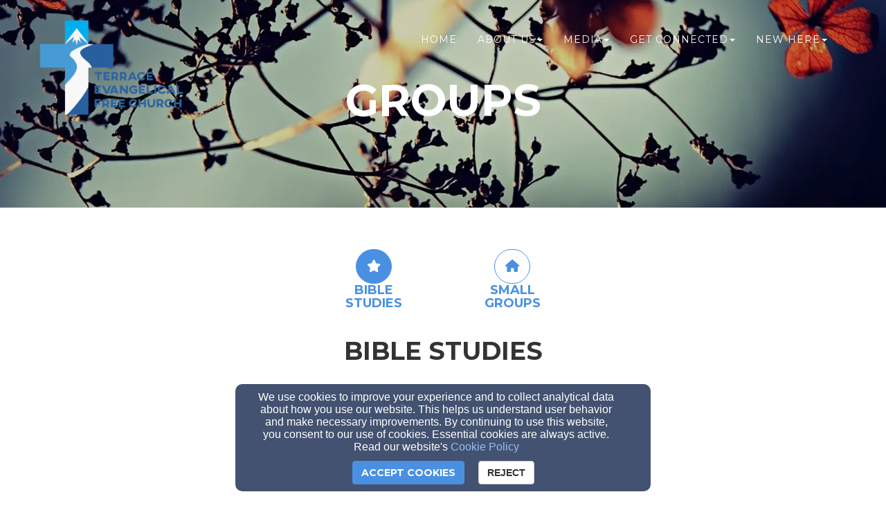

--- FILE ---
content_type: text/html; charset=utf-8
request_url: https://www.terraceefc.com/groups
body_size: 18135
content:
<!DOCTYPE html>
<html lang="en" prefix="og: http://ogp.me/ns#">

<head>
    <script>
      document.domain = "terraceefc.com";
    </script>

    <!-- Basic Page Needs
    ================================================== -->
    <meta charset="utf-8">
    <meta http-equiv="Content-Type" content="text/html; charset=utf-8"/>
    <!--[if IE]>
    <meta http-equiv="x-ua-compatible" content="IE=9"/><![endif]-->
    <meta name="viewport" content="width=device-width, initial-scale=1">
    <meta name="csrf-token" content="eqRFu3fH2XIUzASaV76eyt3fNhvnOJRScSj0Vv5L" />
            <title>Groups - Terrace Evangelical Free Church</title>
        <meta name="title" content="Groups - Terrace Evangelical Free Church"/>
    
        <!-- Open Graph and other Meta Tags
    ================================================== -->
    
    
    <meta name="fragment" content="!">

    <script>
      window.parent.postMessage({
        type: 'fw-site-message',
        siteId: '3dd0386c-7793-11eb-a759-0614187498c1',
        redirect: window.location.pathname + window.location.search + window.location.hash
      }, "*");
    </script>

            <meta charset="utf-8">
    <meta http-equiv="X-UA-Compatible" content="IE=edge">
    <meta name="viewport" content="width=device-width, initial-scale=1">

    
    <!-- Custom Fonts -->
    <link href="https://fonts.googleapis.com/css?family=Montserrat:400,700&display=swap" media="print" onload="this.onload=null;this.removeAttribute('media');" rel="stylesheet" type="text/css">
    <link href='https://fonts.googleapis.com/css?family=Kaushan+Script&display=swap' media="print" onload="this.onload=null;this.removeAttribute('media');" rel='stylesheet' type='text/css'>
    <link href='https://fonts.googleapis.com/css?family=Droid+Serif:400,700,400italic,700italic&display=swap' media="print" onload="this.onload=null;this.removeAttribute('media');" rel='stylesheet' type='text/css'>
    <link href='https://fonts.googleapis.com/css?family=Roboto+Slab:400,100,300,700&display=swap' media="print" onload="this.onload=null;this.removeAttribute('media');" rel='stylesheet' type='text/css'>

    <!--[if lt IE 9]>
    <script src="https://oss.maxcdn.com/libs/html5shiv/3.7.0/html5shiv.js"></script>
    <script src="https://oss.maxcdn.com/libs/respond.js/1.4.2/respond.min.js"></script>
    <![endif]-->

    <script>
        window.prerenderReady = false;
    </script>
    <link rel="preconnect" href="//fw2.s3-us-west-2.amazonaws.com">
    <link rel="preconnect" href="//fonts.gstatic.com/">
    <link rel="preconnect" href="//fonts.googleapis.com/">
    <link rel="preconnect" href="//cdnjs.cloudflare.com">
    <script>
      if (!window.Intl) { document.write('<script src="https://cdnjs.cloudflare.com/polyfill/v3/polyfill.min.js?version=4.8.0&features=Intl.DateTimeFormat%2CIntl.DisplayNames%2CIntl.ListFormat%2CIntl.Locale%2CIntl.NumberFormat%2CIntl.PluralRules%2CIntl.RelativeTimeFormat%2CIntl.getCanonicalLocales"><\/script>'); }
    </script>
                <link rel="preload" href="/dist/js/public.d9e0b9fd3bd7ce134725.css" as="style" onload="this.onload=null;this.rel='stylesheet'">
                <script rel="prefetch" src="/dist/js/public.734afa24b06af300f026.js"></script>
        <link href="/dist/js/icon-styles.1a173e55f2e2e7268e71.css" onload="this.onload=null;this.rel='stylesheet';" rel="preload" as="style" />
    
    <script src="https://ajax.googleapis.com/ajax/libs/webfont/1/webfont.js" async defer></script>

    <script>
      (function(){
        var myCSS = document.createElement( "link" );
        myCSS.rel = "stylesheet";
        myCSS.href = "https://cdnjs.cloudflare.com/ajax/libs/animate.css/4.0.0/animate.compat.css";
        document.head.insertBefore( myCSS, document.head.childNodes[ document.head.childNodes.length - 1 ].nextSibling );
      }())
    </script>
        <link href="/customers/3dc5d3f4-7793-11eb-84a9-0614187498c1/websites/3dd0386c-7793-11eb-a759-0614187498c1/templates/3/css/theme.css?_t=1649347814" rel="preload" onload="this.onload=null;this.rel=&#039;stylesheet&#039;" as="style" type="text/css" />

    </head>

<body id="page-top">
<a href="#group-mount" style="display: none;" tabindex="0">Jump directly to main content</a>


<!-- Facebook App -->
<nav id="mainNav" class="navbar navbar-default navbar-custom navbar-fixed-top">
    <div class="container">
        <!-- Brand and toggle get grouped for better mobile display -->
        <div class="navbar-header">
            <button type="button" class="navbar-toggle" data-toggle="collapse" data-target="#primary-menu">
                <span class="sr-only">Toggle navigation</span> Menu <i class="fa fa-bars"></i>
            </button>
            
            <div id="siteLogo">
    <div id="logoContainer">
        <span class="navbar-brand page-scroll" style="min-height: 60px" data-fw-model="SiteLogo" data-id="3dd04424-7793-11eb-9e84-0614187498c1">
            <div class="siteLogoMount" style="height: 100%; display: inline-block;"></div>
        </span>
    </div>
    <div id="noLogoContainer" style="display: none">
        <a class="navbar-brand page-scroll"  data-fw-model="SiteLogo" data-id="3dd04424-7793-11eb-9e84-0614187498c1">
            <div style="height: 50px; width: 50px; border: 2px solid rgba(255,255,255,.4);"></div>
        </a>
    </div>
</div>

        </div>
        <!-- /.navbar-collapse -->
        <div class="collapse navbar-collapse dropdown navbar-right"  data-fw-model="Menu" data-id="3e649232-7793-11eb-ad90-0614187498c1" id="primary-menu">
    <ul class="nav navbar-nav">
        <li fw-each-item="menu.getItems < :items | call" class="dropdown dropdown-toggle">
            <a fw-on-enter-key-press="item.enterPressed" fw-on-click="item.clicked" fw-href="item.getLink < :details :children | call" fw-html="item.getText < :details :children | call" fw-target="item.getTarget < :details | call" fw-class="item.getClasses < :details | call" fw-menu-item-options="item" role="button" aria-haspopup="true" fw-label="item.getText < :details :children | call" aria-expanded="false" ></a>
            <ul fw-if="item:children | lgt 0" class="dropdown-menu sub-menu">
                <li fw-each-sub="item.getChildren < :children | call">
                    <a fw-on-enter-key-press="sub.enterPressed" fw-on-click="sub.clicked" fw-href="sub.getLink < :details | call" fw-html="sub.getText < :details :children | call" fw-target="sub.getTarget < :details | call" fw-class="item.getClasses < :details | call" fw-label="item.getText < :details :children | call"></a>
                </li>
            </ul>
        </li>
    </ul><!--/.navbar-right -->
</div><!--/.nav-collapse -->

    </div>
    <!-- /.container-fluid -->
</nav>

    <div id="group-mount"></div>



<footer>
    <div class="container">
        <div id="siteFooterContentContainer"></div>
        
        
        <div class="col-md-12" id="contactInfo">
                            <i class="fa fa-envelope"></i><a href="mailto:tefc@telus.net"
                                                 target="_top">tefc@telus.net</a>
                <br/>
                                        <i class="fa fa-phone"></i><a href="tel:250.635.5115">250.635.5115</a>
                                </div>
        <div class="col-md-12" id="social-links">
                            <a target="_blank" href="https://www.facebook.com/terraceefc"><i class="fa fa-facebook-square"
                                                                               aria-hidden="true"></i></a>
                                                                                                                        
        </div>
        <div class="col-md-12">
                    </div>
        <div class="col-md-12" id="address">
                            <div class="address-bar">4640 Park Ave, Terrace, BC V8G 1V7</div>
                    </div>
        <div class="col-md-12" id="adminLogin" style="display: block">
            <a id="adminLoginLink" href="/login">Admin Login</a>
            <a id="adminEditLink" href="#">Edit</a>
        </div>
        <div class="col-md-12" id="copyright" style="display: block">
            <p>&copy; 2026 Terrace Evangelical Free Church</p>
        </div>
        <div class="col-md-12" id="websitesByFinalweb">
            <span style="display: inline"><a href="https://www.finalweb.com?ref=fw2Footer" target="_blank">Church Websites by Finalweb 2.0</a></span>         </div>
    </div>
</footer>


<script type="text/javascript">
      function flatten(array, mutable) {
        var toString = Object.prototype.toString;
        var arrayTypeStr = '[object Array]';

        var result = [];
        var nodes = (mutable && array) || array.slice();
        var node;

        if (!array.length) {
          return result;
        }

        node = nodes.pop();

        do {
          if (toString.call(node) === arrayTypeStr) {
            nodes.push.apply(nodes, node);
          } else {
            result.push(node);
          }
        } while (nodes.length && (node = nodes.pop()) !== undefined);

        result.reverse(); // we reverse result to restore the original order
        return result;
      }
      window.Page = FW.Models.Page.findOrCreate({"id":"74fdaf64-f479-11eb-b55c-0614187498c1","uuid":"74f59180-f479-11eb-a971-0614187498c1","site_id":"3dd0386c-7793-11eb-a759-0614187498c1","cpage_id":null,"content_definition_id":"54c4581c-dbd4-11e8-8135-0614187498c1","user_account_required":false,"page_specific_permissions_required":0,"title":"Groups","slug":"groups","redirect_to":null,"latest":1,"editing_started":true,"publish_start_time":null,"publish_end_time":null,"published_at":"2021-08-03 16:40:06","created_at":"2021-08-03T16:40:05.000000Z","updated_at":"2025-04-08T20:12:40.000000Z","deleted_at":null,"properties":null,"groups":[{"id":"751dbfac-f479-11eb-b164-0614187498c1","page_id":"74fdaf64-f479-11eb-b55c-0614187498c1","content_definition_id":"751db50c-f479-11eb-80eb-0614187498c1","cpage_column_id":null,"cpage_comp_id":null,"properties":{"background_type":"image","background_file_id":"eb2e464c-f8db-11eb-9d91-0614187498c1","apparent_size":{"height":600,"width":2422},"aspect_ratio":{"width":1211,"height":300}},"page_group_layout_id":2,"order_id":0,"created_at":"2021-08-03T16:40:05.000000Z","updated_at":"2021-08-09T06:35:02.000000Z","site_id":null,"layout_settings":{"id":1218508,"page_group_id":"751dbfac-f479-11eb-b164-0614187498c1","template_id":3,"page_group_layout_id":2,"settings":{"background_color":"#000","background_opacity":0.21,"background_css":"#000","full_height":false},"created_at":"2021-08-03T16:40:05.000000Z","updated_at":"2021-08-03T16:40:05.000000Z"},"layout":{"id":2,"title":"No Wrapper","description":"Useful if you want full-width videos or images.","path":"no-wrapper","icon":"no-wrapper-group.svg","default":1,"properties":{"background_type":{"default":"color"}},"settings":{"background_css":"rgba(0, 0, 0, 0.25)"},"created_at":null,"updated_at":null},"sections":[{"id":"751e9c24-f479-11eb-88b1-0614187498c1","page_group_id":"751dbfac-f479-11eb-b164-0614187498c1","relatable_id":"751e99b8-f479-11eb-a5c8-0614187498c1","cpage_comp_id":null,"order_id":null,"properties":{"content":"<h1>Groups<\/h1><br>","col_width":12,"grid_layouts":{"lg":{"i":"section-751e8d1a-f479-11eb-9224-0614187498c1","x":0,"y":1,"w":12,"h":10,"minH":1,"minW":1},"sm":{"w":6,"h":25,"x":0,"y":1,"i":"section-751e8e1e-f479-11eb-939c-0614187498c1","minW":1,"minH":1,"moved":false,"static":false},"xs":{"w":2,"h":25,"x":0,"y":1,"i":"section-751e8e1e-f479-11eb-939c-0614187498c1","minW":1,"minH":1,"moved":false,"static":false}},"min_height":12,"height":300},"page_section_type_id":5,"page_section_layout_id":6,"created_at":"2021-08-03T16:40:05.000000Z","updated_at":"2021-08-09T06:03:07.000000Z","layout":{"id":6,"page_section_type_id":5,"title":"Standard","description":"The standard layout.","path":"standard","icon":null,"available":1,"default":1,"properties":{"text-shadow":{"type":"TextShadow","display_on_add":false,"display_on_edit":true,"default":{"h_shadow":0,"v_shadow":0,"blur_radius":0,"shadow_css":"0 0 0 #000","color":"#000"}},"animations":{"type":"Animations","display_on_add":false,"display_on_edit":true,"default":[{"trigger":"load","title":"On Element Loaded","types":[{"name":"Load Animation","id":"load","value":""}],"speed":"default","delay":"delay-1s"},{"trigger":"hover","title":"On Element Hovered","types":[{"name":"Hover Animation","id":"hover","value":""}],"speed":"default","delay":"delay-0s"},{"trigger":"scroll","title":"On Element Scrolled into View","types":[{"name":"Scroll Animation","id":"scroll","value":""}],"speed":"default","delay":"delay-0s"}]}},"property_rules":{"rules":[],"messages":[]},"created_at":null,"updated_at":null},"layout_settings":{"id":1652877,"page_section_id":"751e9c24-f479-11eb-88b1-0614187498c1","template_id":3,"page_section_layout_id":6,"properties":[],"created_at":"2021-08-03T16:40:05.000000Z","updated_at":"2021-08-03T16:40:05.000000Z"},"section_layout_settings":[{"id":1652876,"page_section_id":"751e9c24-f479-11eb-88b1-0614187498c1","template_id":1,"page_section_layout_id":6,"properties":[],"created_at":"2021-08-03T16:40:05.000000Z","updated_at":"2021-08-03T16:40:05.000000Z"},{"id":1652877,"page_section_id":"751e9c24-f479-11eb-88b1-0614187498c1","template_id":3,"page_section_layout_id":6,"properties":[],"created_at":"2021-08-03T16:40:05.000000Z","updated_at":"2021-08-03T16:40:05.000000Z"}],"section_type":{"id":5,"title":"Jumbotron","description":"A full-screen image, video or carousel with content overlaid on top.","path":"jumbotron","order_id":3,"inline_editable":1,"icon":"jumbotron.svg","available":1,"reseller_section":0,"properties":{"col_width":{"default":12},"content":{"default":"<h1>My Heading<\/h1><h2>and a great description of <strong>what we do<\/strong><\/h2><div class=\"fus-btns\"><a href=\"#\" class=\"btn fus-btn-white\" data-fw-element=\"button\">Button 1<\/a><a href=\"#\" class=\"btn btn-primary\" data-fw-element=\"button\">Button 2<\/a><\/div>","type":"wysiwyg","display_on_add":false,"display_on_edit":true,"inline_editable":true},"height":{"default":620,"type":"JumbotronHeight","display_on_add":false,"display_on_edit":true,"inline_editable":false}},"package_types":["better","best"],"property_rules":{"rules":[],"messages":[]},"created_at":null,"updated_at":null}}]},{"id":"98d424a6-f8d7-11eb-9128-0614187498c1","page_id":"74fdaf64-f479-11eb-b55c-0614187498c1","content_definition_id":"a976e89c-5c5b-11e7-bda7-f40f243741e9","cpage_column_id":null,"cpage_comp_id":null,"properties":{"background_type":"color"},"page_group_layout_id":1,"order_id":7,"created_at":"2021-08-09T06:04:03.000000Z","updated_at":"2025-04-08T20:12:40.000000Z","site_id":null,"layout_settings":{"id":1222461,"page_group_id":"98d424a6-f8d7-11eb-9128-0614187498c1","template_id":3,"page_group_layout_id":1,"settings":{"background_css":"#FFF"},"created_at":"2021-08-09T06:04:03.000000Z","updated_at":"2021-08-09T06:04:03.000000Z"},"layout":{"id":1,"title":"Standard","description":"The standard layout for groups on your site (recommended).","path":"standard","icon":"standard-group.svg","default":1,"properties":{"background_type":{"default":"color"}},"settings":{"background_css":"#FFF"},"created_at":null,"updated_at":null},"sections":[{"id":"98d5344a-f8d7-11eb-adb7-0614187498c1","page_group_id":"98d424a6-f8d7-11eb-9128-0614187498c1","relatable_id":"98d53170-f8d7-11eb-a6b6-0614187498c1","cpage_comp_id":null,"order_id":null,"properties":{"grid_layouts":{"lg":{"i":"section-98d5344a-f8d7-11eb-adb7-0614187498c1","x":0,"y":0,"w":12,"h":2,"minH":1,"minW":1},"sm":{"i":"section-98d52590-f8d7-11eb-afd4-0614187498c1","x":0,"y":0,"w":6,"h":3,"minH":1,"minW":1},"xs":{"i":"section-98d52590-f8d7-11eb-afd4-0614187498c1","x":0,"y":0,"w":2,"h":3,"minH":1,"minW":1}},"col_width":12,"content":"<p style=\"text-align: center;\"><span style=\"font-size: 24px;\"><strong>&nbsp;<\/strong><\/span><\/p>"},"page_section_type_id":2,"page_section_layout_id":4,"created_at":"2021-08-09T06:04:03.000000Z","updated_at":"2021-08-09T06:10:16.000000Z","layout":{"id":4,"page_section_type_id":2,"title":"Standard","description":"The standard layout.","path":"standard","icon":null,"available":1,"default":1,"properties":{"background":{"type":"Background","display_on_add":false,"display_on_edit":true,"default":{"background_color":"#fff","background_opacity":"0","background_css":"none","gradient":false,"gradient_direction":"to right","background_color2":"#fff","texture":null,"background_type":"color","background_file_id":null}},"padding":{"type":"Padding","default":"0","display_on_add":false,"display_on_edit":true},"text-shadow":{"type":"TextShadow","display_on_add":false,"display_on_edit":true,"default":{"h_shadow":0,"v_shadow":0,"blur_radius":0,"color":"#000"}},"animations":{"type":"Animations","display_on_add":false,"display_on_edit":true,"default":[{"trigger":"load","title":"On Element Loaded","types":[{"name":"Load Animation","id":"load","value":""}],"speed":"default","delay":"delay-1s"},{"trigger":"hover","title":"On Element Hovered","types":[{"name":"Hover Animation","id":"hover","value":""}],"speed":"default","delay":"delay-0s"},{"trigger":"scroll","title":"On Element Scrolled into View","types":[{"name":"Scroll Animation","id":"scroll","value":""}],"speed":"default","delay":"delay-0s"}]}},"property_rules":{"rules":[],"messages":[]},"created_at":null,"updated_at":null},"layout_settings":{"id":1658671,"page_section_id":"98d5344a-f8d7-11eb-adb7-0614187498c1","template_id":3,"page_section_layout_id":4,"properties":[],"created_at":"2021-08-09T06:04:03.000000Z","updated_at":"2021-08-09T06:04:03.000000Z"},"section_layout_settings":[{"id":1658670,"page_section_id":"98d5344a-f8d7-11eb-adb7-0614187498c1","template_id":1,"page_section_layout_id":4,"properties":[],"created_at":"2021-08-09T06:04:03.000000Z","updated_at":"2021-08-09T06:04:03.000000Z"},{"id":1658671,"page_section_id":"98d5344a-f8d7-11eb-adb7-0614187498c1","template_id":3,"page_section_layout_id":4,"properties":[],"created_at":"2021-08-09T06:04:03.000000Z","updated_at":"2021-08-09T06:04:03.000000Z"}],"section_type":{"id":2,"title":"Plain Text","description":"A simple text section. You can use this to add text and images to your page with a WYSIWYG","path":"plain-text","order_id":0,"inline_editable":1,"icon":"text-section.svg","available":1,"reseller_section":0,"properties":{"col_width":{"name":"Section Column Width","default":12},"content":{"name":"Section Content","default":"<p>This is a text section.<\/p><p>Click this text to modify it and replace it with your own.<\/p><p>You can change fonts, colors, add images, links, buttons, and more.<\/p><p>This is a text section.<\/p><p>Click this text to modify it and replace it with your own.<\/p><p>You can change fonts, colors, add images, links, buttons, and more.<\/p>","type":"wysiwyg"}},"package_types":["better","best"],"property_rules":{"rules":[],"messages":[]},"created_at":null,"updated_at":null}},{"id":"8ff11d20-f8d8-11eb-9f1b-edccb825e7dd","page_group_id":"98d424a6-f8d7-11eb-9128-0614187498c1","relatable_id":"90fdcc22-f8d8-11eb-b12f-0614187498c1","cpage_comp_id":null,"order_id":null,"properties":{"col_width":12,"options":{"tab_height":300,"tab_style":"buttons"},"tabs":[{"background_file_id":null,"background":"rgba(255,255,255,1)","content":"<h2>Bible Studies<\/h2><p style=\"line-height: 1.5;\"><br><\/p><p><span style=\"font-family: Noto Sans, sans-serif;\"><strong><em><span style=\"font-size: 22px;\">Evening Ladies Bible Study<\/span><\/em><\/strong><\/span><\/p><span style=\"font-family: Noto Sans, sans-serif;\"><span style=\"font-size: 18px;\">Leaders: Carla Peters &amp; Nita Funk<br> Meeting Day(s): Mondays<br>Meeting Time: 7:00 pm<\/span><\/span><br><span style=\"font-family: Noto Sans, sans-serif;\"><br><\/span>","icon":"fa-star","title":"Bible Studies"},{"background_file_id":null,"background":"rgba(255,255,255,1)","content":"<h2>Small groups<\/h2><p><span style=\"font-size: 18px; font-family: Noto Sans, sans-serif;\">Small Groups are a group of people who meet together on a weekly basis in someone&#39;s home. These groups study the Bible together, pray together, and support one another. &nbsp;All of our groups are open and encourage newcomers. &nbsp;Please contact the church office if you would like more information or would like to be part of a group.<\/span><\/p>","icon":"fa-home","title":"Small Groups"}],"grid_layouts":{"lg":{"i":"section-8ff11d20-f8d8-11eb-9f1b-edccb825e7dd","x":0,"y":1,"w":12,"h":4,"minH":1,"minW":1},"sm":{"i":"section-8ff11d20-f8d8-11eb-9f1b-edccb825e7dd","x":0,"y":1,"w":6,"h":3,"minH":1,"minW":1},"xs":{"i":"section-8ff11d20-f8d8-11eb-9f1b-edccb825e7dd","x":0,"y":1,"w":2,"h":3,"minH":1,"minW":1}},"fonts":["Noto Sans"]},"page_section_type_id":24,"page_section_layout_id":26,"created_at":"2021-08-09T06:10:59.000000Z","updated_at":"2025-04-08T20:12:40.000000Z","layout":{"id":26,"page_section_type_id":24,"title":"Standard","description":"The standard layout.","path":"standard","icon":null,"available":1,"default":1,"properties":[],"property_rules":{"rules":[],"messages":[]},"created_at":null,"updated_at":null},"layout_settings":{"id":1658672,"page_section_id":"8ff11d20-f8d8-11eb-9f1b-edccb825e7dd","template_id":3,"page_section_layout_id":26,"properties":[],"created_at":"2021-08-09T06:10:59.000000Z","updated_at":"2021-08-09T06:10:59.000000Z"},"section_layout_settings":[{"id":1658672,"page_section_id":"8ff11d20-f8d8-11eb-9f1b-edccb825e7dd","template_id":3,"page_section_layout_id":26,"properties":[],"created_at":"2021-08-09T06:10:59.000000Z","updated_at":"2021-08-09T06:10:59.000000Z"}],"section_type":{"id":24,"title":"Tabs","description":"Display multiple tabs of information","path":"tabs","order_id":20,"inline_editable":1,"icon":"tabs.svg","available":1,"reseller_section":0,"properties":{"col_width":{"name":"Section Column Width","default":12},"options":{"default":{"tab_height":300,"tab_style":"buttons"},"name":"Display Options","display_on_edit":true,"display_on_add":false,"display_on_definition":false,"type":"TabSection"},"tabs":{"name":"Tabs","type":"TabSectionTabs","default":[{"background_file_id":null,"background":"rgba(255,255,255,1)","content":"<h2>This is your first tab<\/h2><p>You can enter interesting and informative content here.<\/p>","icon":"fa-star","title":"First Tab"},{"background_file_id":null,"background":"rgba(255,255,255,1)","content":"<h2>This is your second tab<\/h2><p>You can enter interesting and informative content here.<\/p>","icon":"fa-university","title":"Second Tab"},{"background_file_id":null,"background":"rgba(255,255,255,1)","content":"<h2>This is your third tab<\/h2><p>You can enter interesting and informative content here.<\/p>","icon":"fa-car","title":"Third Tab"}],"display_on_add":false,"display_on_edit":true}},"package_types":["better","best"],"property_rules":{"rules":[],"messages":[]},"created_at":null,"updated_at":null}}]}]});
      FW.store.set('FWController', 'page');
      FW.store.set({
        page: Page,
        groups: Page.get('groups'),
        sections: new FW.Models.PageSections(flatten(Page.get('groups').pluck('sections').map(function(s){return s.models;})))
      });
      Page.groups = Page.get('groups');
      Page.sections = FW.store.get('sections');
                        // don't change the name of this in the store. It's referenced in PageGroup::boot();
          FW.store.set('group-751dbfac-f479-11eb-b164-0614187498c1-background', FW.Models.File.findOrCreate({"id":"eb2e464c-f8db-11eb-9d91-0614187498c1","site_id":"3dd0386c-7793-11eb-a759-0614187498c1","original_id":null,"original_web_url":"https:\/\/pixabay.com\/get\/gb42200422a0025ab3be36f3f7ee2bcf7e53468fb60f48b1bee99d7340fc68bcdd3c4a9ce7f49868a557ac785d3fc49e07bd7863705dbe5434ac645e9af36ff0b_1280.jpg","sample_file_id":null,"live_stream_channel_id":null,"gallery_order_id":null,"file_type_id":1,"fw1_file_id":null,"location":"s3","visibility":"public","price":"0.00","hidden":0,"application_file":0,"application_id":null,"skip_preview":0,"total_size":168329,"folder_prefix":"files\/","extension":"jpg","uploaded":1,"processed":1,"high_quality_thumbnails":0,"title":"Stock Image","author":null,"author_last":null,"reference":null,"parsed_reference":null,"reference_min_index":-1,"reference_max_index":-1,"subtitle":null,"description":null,"featured_image_file_id":null,"display_date":"2021-08-09 06:34:59","details":{"original_filename":"gb42200422a0025ab3be36f3f7ee2bcf7e53468fb60f48b1bee99d7340fc68bcdd3c4a9ce7f49868a557ac785d3fc49e07bd7863705dbe5434ac645e9af36ff0b_1280.jpg","width":"1280","height":"854"},"remote_file":null,"deleted_at":null,"youtube_video_id":null,"vimeo_video_id":null,"created_at":"2021-08-09T06:34:59.000000Z","updated_at":"2021-08-09T06:35:00.000000Z","duration":null,"is_sermon":false,"file_type":{"id":1,"name":"Image","slug":"image","default_icon":"file-picture-o","mime_types":["image\/jpeg","image\/pjpeg","image\/png","image\/tiff","image\/x-tiff","image\/bmp","image\/x-windows-bmp","image\/gif","image\/x-icon"],"created_at":"2025-08-27T20:30:08.000000Z","updated_at":"2025-08-27T20:30:08.000000Z"},"live_stream_channel":null}));
                          FW.Models.PageSection.parseJsonData([{"name":"section-751e9c24-f479-11eb-88b1-0614187498c1-files","model":"Files","data":[]}]);
                                        FW.Models.PageSection.parseJsonData([{"name":"section-98d5344a-f8d7-11eb-adb7-0614187498c1-files","model":"Files","type":"model","data":[]}]);
                  FW.Models.PageSection.parseJsonData([]);
                    FW.store.set('jsonLoaded', true);
    </script>
    <script>
                $.ajaxSetup({
          beforeSend: function(request, settings) {
            if (settings.url.startsWith('/') || settings.url.indexOf(document.domain) >= 0) {
              request.setRequestHeader('X-XSRF-TOKEN', Cookies.get("XSRF-TOKEN"));
            }
          }
        });
        // we run the code below to make sure the CSRF token is refreshed if someone is filling out
        // a really long form.
        setInterval(function(){
          $.get('/refresh-token').done(function(){
            $.ajaxSetup({
              beforeSend: function(request, settings) {
                if (settings.url.startsWith('/') || settings.url.indexOf(document.domain) >= 0) {
                  request.setRequestHeader('X-XSRF-TOKEN', Cookies.get("XSRF-TOKEN"));
                }
              }
            });
          });
        }, 1000*60*119); //refresh the token every 19 minutes

      
                        FW.store.set('template', FW.Models.Template.findOrCreate({"id":3,"name":"Bradbury","icon":"bradbury.jpg","slug":"bradbury","package_types":null,"description":"Easily legible text and a professional look","created_at":null,"updated_at":null,"full_page_image_enabled":0,"path_id":3,"page_section_layouts":[{"id":2,"page_section_type_id":3,"title":"List Layout","description":"Displays the most recent posts in a list layout.","path":"list","icon":"blog-list.svg","available":1,"default":0,"properties":[],"property_rules":{"rules":[],"messages":[]},"created_at":null,"updated_at":null},{"id":6,"page_section_type_id":5,"title":"Standard","description":"The standard layout.","path":"standard","icon":null,"available":1,"default":1,"properties":{"text-shadow":{"type":"TextShadow","display_on_add":false,"display_on_edit":true,"default":{"h_shadow":0,"v_shadow":0,"blur_radius":0,"shadow_css":"0 0 0 #000","color":"#000"}},"animations":{"type":"Animations","display_on_add":false,"display_on_edit":true,"default":[{"trigger":"load","title":"On Element Loaded","types":[{"name":"Load Animation","id":"load","value":""}],"speed":"default","delay":"delay-1s"},{"trigger":"hover","title":"On Element Hovered","types":[{"name":"Hover Animation","id":"hover","value":""}],"speed":"default","delay":"delay-0s"},{"trigger":"scroll","title":"On Element Scrolled into View","types":[{"name":"Scroll Animation","id":"scroll","value":""}],"speed":"default","delay":"delay-0s"}]}},"property_rules":{"rules":[],"messages":[]},"created_at":null,"updated_at":null},{"id":23,"page_section_type_id":7,"title":"List Layout","description":"Displays a list of media library files in list layout.","path":"list","icon":"media-library-list.svg","available":1,"default":0,"properties":{"use_custom_colors":{"type":"Checkbox","name":"Use Custom Styles","default":false,"display_on_add":false,"display_on_edit":true},"title_color":{"type":"Color","name":"Title Color","default":"#337ab7","display_on_add":false,"display_on_edit":true},"title_font_size":{"type":"Slider","name":"Font Size","default":"20","display_on_add":false,"display_on_edit":true,"extraProps":{"min":5,"max":100,"step":1}},"date_color":{"type":"Color","name":"Date Color","default":"#333","display_on_add":false,"display_on_edit":true},"author_color":{"type":"Color","name":"Author Color","default":"#333","display_on_add":false,"display_on_edit":true},"description_color":{"type":"Color","name":"Description Color","default":"#333","display_on_add":false,"display_on_edit":true},"background_color":{"type":"Color","name":"Background Color","default":"#7D7D7D","display_on_add":false,"display_on_edit":true},"background_opacity":{"type":"Slider","name":"Background Opacity","default":".25","display_on_add":false,"display_on_edit":true},"background_hover_color":{"type":"Color","name":"Background Hover Color","default":"#7D7D7D","display_on_add":false,"display_on_edit":true},"background_hover_opacity":{"type":"Slider","name":"Background Overlay Opacity","default":".35","display_on_add":false,"display_on_edit":true}},"property_rules":{"rules":[],"messages":[]},"created_at":null,"updated_at":null},{"id":36,"page_section_type_id":7,"title":"Series Layout","description":"Displays a list of media library files by series.","path":"series","icon":"media-library-series.svg","available":1,"default":0,"properties":{"use_custom_colors":{"type":"Checkbox","name":"Use Custom Colors","default":false,"display_on_add":false,"display_on_edit":true},"title_color":{"type":"Color","name":"Title Color","default":"#337ab7","display_on_add":false,"display_on_edit":true},"description_color":{"type":"Color","name":"Description Color","default":"#333","display_on_add":false,"display_on_edit":true},"background_color":{"type":"Color","name":"Background Color","default":"#7D7D7D","display_on_add":false,"display_on_edit":true},"background_opacity":{"type":"Slider","name":"Background Opacity","default":".25","display_on_add":false,"display_on_edit":true},"background_hover_color":{"type":"Color","name":"Background Hover Color","default":"#7D7D7D","display_on_add":false,"display_on_edit":true},"background_hover_opacity":{"type":"Slider","name":"Background Overlay Opacity","default":".35","display_on_add":false,"display_on_edit":true},"overlay_color":{"type":"Color","name":"Overlay Color","default":"#001AFF","display_on_add":false,"display_on_edit":true},"overlay_opacity":{"type":"Slider","name":"Overlay Opacity","default":".11","display_on_add":false,"display_on_edit":true}},"property_rules":{"rules":[],"messages":[]},"created_at":null,"updated_at":null},{"id":37,"page_section_type_id":7,"title":"Small Block Layout","description":"Displays a list of media library files with a small thumbnail","path":"small-block","icon":"media-library-small-block.svg","available":1,"default":0,"properties":{"use_custom_colors":{"type":"Checkbox","name":"Use Custom Colors","default":false,"display_on_add":false,"display_on_edit":true},"title_color":{"type":"Color","name":"Title Color","default":"#337ab7","display_on_add":false,"display_on_edit":true},"author_color":{"type":"Color","name":"Author Color","default":"#333","display_on_add":false,"display_on_edit":true},"date_color":{"type":"Color","name":"Date Color","default":"#333","display_on_add":false,"display_on_edit":true},"background_color":{"type":"Color","name":"Background Color","default":"#7D7D7D","display_on_add":false,"display_on_edit":true},"background_opacity":{"type":"Slider","name":"Background Opacity","default":".25","display_on_add":false,"display_on_edit":true},"background_hover_color":{"type":"Color","name":"Background Hover Color","default":"#7D7D7D","display_on_add":false,"display_on_edit":true},"background_hover_opacity":{"type":"Slider","name":"Background Overlay Opacity","default":".35","display_on_add":false,"display_on_edit":true}},"property_rules":{"rules":[],"messages":[]},"created_at":null,"updated_at":null},{"id":40,"page_section_type_id":34,"title":"Calendar","description":"The calendar layout.","path":"calendar","icon":null,"available":1,"default":1,"properties":{"height":{"default":"500","type":"Slider","display_on_add":false,"display_on_edit":true,"inline_editable":false,"extraProps":{"min":500,"max":1500}}},"property_rules":{"rules":[],"messages":[]},"created_at":null,"updated_at":null},{"id":39,"page_section_type_id":35,"title":"List","description":"The list layout.","path":"list","icon":null,"available":1,"default":1,"properties":[],"property_rules":{"rules":[],"messages":[]},"created_at":null,"updated_at":null},{"id":38,"page_section_type_id":35,"title":"Calendar","description":"The calendar layout.","path":"calendar","icon":null,"available":1,"default":1,"properties":{"height":{"default":"500","type":"Slider","display_on_add":false,"display_on_edit":true,"inline_editable":false,"extraProps":{"min":500,"max":1500}}},"property_rules":{"rules":[],"messages":[]},"created_at":null,"updated_at":null},{"id":41,"page_section_type_id":34,"title":"List","description":"The list layout.","path":"list","icon":null,"available":1,"default":1,"properties":[],"property_rules":{"rules":[],"messages":[]},"created_at":null,"updated_at":null},{"id":44,"page_section_type_id":27,"title":"Horizontal","description":"Displays the upcoming events from left to right.","path":"horizontal","icon":null,"available":1,"default":0,"properties":[],"property_rules":{"rules":[],"messages":[]},"created_at":null,"updated_at":null},{"id":46,"page_section_type_id":31,"title":"List","description":"A list layout.","path":"list","icon":null,"available":1,"default":1,"properties":[],"property_rules":{"rules":[],"messages":[]},"created_at":null,"updated_at":null},{"id":48,"page_section_type_id":40,"title":"Standard","description":"Standard Layout.","path":"standard","icon":null,"available":1,"default":1,"properties":[],"property_rules":{"rules":[],"messages":[]},"created_at":null,"updated_at":null},{"id":49,"page_section_type_id":41,"title":"Standard","description":"Standard Layout.","path":"standard","icon":null,"available":1,"default":1,"properties":[],"property_rules":{"rules":[],"messages":[]},"created_at":null,"updated_at":null},{"id":53,"page_section_type_id":13,"title":"Media Layout","description":"A layout for a media feed.","path":"media","icon":null,"available":1,"default":1,"properties":{"arrow-color":{"name":"Arrow Color","type":"Color","display_on_add":false,"display_on_edit":true,"default":{"color":"#000"}}},"property_rules":{"rules":[],"messages":[]},"created_at":null,"updated_at":null},{"id":54,"page_section_type_id":7,"title":"Horizontal Layout","description":"Displays a list of media library files in horizontal layout.","path":"horizontal","icon":"media-library-horizontal.svg","available":1,"default":0,"properties":{"arrow-color":{"name":"Arrow Color","type":"Color","display_on_add":false,"display_on_edit":true,"default":{"color":"#000"}}},"property_rules":{"rules":[],"messages":[]},"created_at":null,"updated_at":null},{"id":55,"page_section_type_id":7,"title":"Player Layout","description":"Displays a list of media library files in block layout.","path":"player","icon":"media-library-block.svg","available":1,"default":1,"properties":{"height":{"type":"Slider","name":"Height","default":400,"display_on_add":false,"display_on_edit":true,"extraProps":{"min":0,"max":2000}},"use_custom_colors":{"type":"Checkbox","name":"Use Custom Colors","default":false,"display_on_add":false,"display_on_edit":true},"title_color":{"type":"Color","name":"Title Color","default":"#337ab7","display_on_add":false,"display_on_edit":true},"date_color":{"type":"Color","name":"Date Color","default":"#333","display_on_add":false,"display_on_edit":true},"author_color":{"type":"Color","name":"Author Color","default":"#333","display_on_add":false,"display_on_edit":true},"background_color":{"type":"Color","name":"Background Color","default":"#7D7D7D","display_on_add":false,"display_on_edit":true},"background_opacity":{"type":"Slider","name":"Background Opacity","default":".25","display_on_add":false,"display_on_edit":true},"background_hover_color":{"type":"Color","name":"Background Hover Color","default":"#7D7D7D","display_on_add":false,"display_on_edit":true},"background_hover_opacity":{"type":"Slider","name":"Background Overlay Opacity","default":".35","display_on_add":false,"display_on_edit":true},"overlay_color":{"type":"Color","name":"Overlay Color","default":"#001AFF","display_on_add":false,"display_on_edit":true},"overlay_opacity":{"type":"Slider","name":"Overlay Opacity","default":".11","display_on_add":false,"display_on_edit":true},"background_active_color":{"type":"Color","name":"Background Active Color","default":"#7D7D7D","display_on_add":false,"display_on_edit":true}},"property_rules":{"rules":[],"messages":[]},"created_at":null,"updated_at":null},{"id":56,"page_section_type_id":44,"title":"Standard Layout","description":"Standard AME layout.","path":"standard","icon":"ame-standard.svg","available":1,"default":0,"properties":[],"property_rules":{"rules":[],"messages":[]},"created_at":null,"updated_at":null},{"id":58,"page_section_type_id":46,"title":"Standard Layout","description":"Standard layout.","path":"standard","icon":"standard.svg","available":1,"default":1,"properties":[],"property_rules":{"rules":[],"messages":[]},"created_at":null,"updated_at":null},{"id":59,"page_section_type_id":47,"title":"Standard Layout","description":"Standard layout.","path":"standard","icon":"standard.svg","available":1,"default":1,"properties":[],"property_rules":{"rules":[],"messages":[]},"created_at":null,"updated_at":null},{"id":63,"page_section_type_id":51,"title":"Online Office","description":"Online office section.","path":"online-office","icon":"servant-keeper.svg","available":1,"default":1,"properties":[],"property_rules":{"rules":[],"messages":[]},"created_at":null,"updated_at":null},{"id":64,"page_section_type_id":51,"title":"Member Portal","description":"Servant Keeper Member Portal.","path":"member-portal","icon":"servant-keeper.svg","available":1,"default":1,"properties":[],"property_rules":{"rules":[],"messages":[]},"created_at":null,"updated_at":null},{"id":65,"page_section_type_id":51,"title":"Directory","description":"Servant Keeper Directory.","path":"directory","icon":"servant-keeper.svg","available":1,"default":1,"properties":[],"property_rules":{"rules":[],"messages":[]},"created_at":null,"updated_at":null},{"id":66,"page_section_type_id":51,"title":"Giving Button","description":"Servant Keeper giving button.","path":"donation-button","icon":"servant-keeper.svg","available":0,"default":1,"properties":[],"property_rules":{"rules":[],"messages":[]},"created_at":null,"updated_at":null},{"id":68,"page_section_type_id":7,"title":"Carousel Layout","description":"Displays a list of media library files in carousel layout.","path":"carousel","icon":"media-library-carousel.svg","available":1,"default":0,"properties":{"use_custom_colors":{"type":"Checkbox","name":"Use Custom Colors","default":false,"display_on_add":false,"display_on_edit":true},"title_color":{"type":"Color","name":"Title Color","default":"#337ab7","display_on_add":false,"display_on_edit":true},"date_color":{"type":"Color","name":"Date Color","default":"#333","display_on_add":false,"display_on_edit":true},"author_color":{"type":"Color","name":"Author Color","default":"#333","display_on_add":false,"display_on_edit":true},"background_color":{"type":"Color","name":"Background Color","default":"#7D7D7D","display_on_add":false,"display_on_edit":true},"background_opacity":{"type":"Slider","name":"Background Opacity","default":".25","display_on_add":false,"display_on_edit":true},"background_hover_color":{"type":"Color","name":"Background Hover Color","default":"#7D7D7D","display_on_add":false,"display_on_edit":true},"background_hover_opacity":{"type":"Slider","name":"Background Overlay Opacity","default":".35","display_on_add":false,"display_on_edit":true},"overlay_color":{"type":"Color","name":"Overlay Color","default":"#001AFF","display_on_add":false,"display_on_edit":true},"overlay_opacity":{"type":"Slider","name":"Overlay Opacity","default":".11","display_on_add":false,"display_on_edit":true}},"property_rules":{"rules":[],"messages":[]},"created_at":null,"updated_at":null},{"id":69,"page_section_type_id":53,"title":"Volunteer counter","description":"Volunteer counter   .","path":"standard","icon":"volunteer-counter.svg","available":1,"default":0,"properties":[],"property_rules":{"rules":[],"messages":[]},"created_at":null,"updated_at":null},{"id":70,"page_section_type_id":54,"title":"Volunteer Summary","description":"Volunteer Summary.","path":"standard","icon":"volunteer-summary.svg","available":1,"default":0,"properties":[],"property_rules":{"rules":[],"messages":[]},"created_at":null,"updated_at":null},{"id":71,"page_section_type_id":55,"title":"Share Button","description":"Share Button.","path":"standard","icon":"share-button.svg","available":1,"default":0,"properties":[],"property_rules":{"rules":[],"messages":[]},"created_at":null,"updated_at":null},{"id":72,"page_section_type_id":3,"title":"News Layout","description":"Displays the most recent posts in a list layout with single sentences.","path":"news","icon":"blog-list.svg","available":1,"default":0,"properties":{"hide_author":{"type":"Checkbox","name":"Hide Author","display_on_add":false,"display_on_edit":true,"default":false}},"property_rules":{"rules":[],"messages":[]},"created_at":null,"updated_at":null},{"id":74,"page_section_type_id":51,"title":"Giving Embed","description":"Servant Keeper Giving Embed.","path":"giving-embed","icon":"servant-keeper.svg","available":1,"default":0,"properties":[],"property_rules":{"rules":[],"messages":[]},"created_at":null,"updated_at":null}]}));
      FW.store.set('sites', new FW.Models.Sites([{"id":"3dd0386c-7793-11eb-a759-0614187498c1","customer_id":"3dc5d3f4-7793-11eb-84a9-0614187498c1","sec_id":null,"title":"Terrace Evangelical Free Church","slug":"terrace-evangelical-free-church-1","aws_user":"production-fw2-fwsite-3dd0386c-7793-11eb-a759-0614187498c1","aws_s3_root":"customers\/3dc5d3f4-7793-11eb-84a9-0614187498c1\/sites\/3dd0386c-7793-11eb-a759-0614187498c1\/","aws_access_key":"ASIAWG3J3D4BXTQAXI7E","aws_expiration":"2026-01-17T09:19:31.000000Z","ga_tracking_id":null,"template_id":3,"user_account_required":0,"page_specific_permissions_required":0,"use_custom_registration_email":0,"custom_registration_email":null,"homepage_page_id":"3dd009c8-7793-11eb-8d51-0614187498c1","404_page_id":null,"footer_group_id":null,"deleted_at":null,"created_at":"2021-02-25T17:59:44.000000Z","updated_at":"2026-01-16T21:19:31.000000Z","properties":{"fbPage":"https:\/\/www.facebook.com\/terraceefc","twitterAccount":"","googleAccount":"","address":"4640 Park Ave","city":"Terrace","state":"BC","zipCode":"V8G 1V7","email":"tefc@telus.net","phone":"250.635.5115","hideQuickSetup":true,"fax":"","reply_address":"","notification_email":"tefc@telus.net","social_media_settings":{"disabled":"TwitterGooglePinterestLinkedInWhatsAppTelegramReddit","shape":"square"},"simple_page_urls":true},"private_store_settings":null,"store_settings":null,"app_properties":null,"app_donation_url":null,"app_enabled":0,"auto_publish":1,"template_settings":{"id":29677,"site_id":"3dd0386c-7793-11eb-a759-0614187498c1","template_id":3,"settings":{"menus":{"primary_menu":{"name":"Top Menu","menu_id":null,"options":{"show_login_button":true},"description":"This menu is displayed at the top of every page."},"secondary_menu":{"name":"Footer Menu","menu_id":null,"options":[],"description":"This menu is displayed in the footer of every page."}},"colors":{"primary_color":{"name":"Primary Color","value":{"r":74,"g":144,"b":226,"a":1}},"primary_color_2":{"name":"Primary Color Darker Shade","value":{"r":60,"g":116,"b":182,"a":1}},"primary_color_3":{"name":"Primary Color Light Shade (For Footer)","value":{"r":135,"g":180,"b":233,"a":1}},"link_color":{"name":"Link Color","value":{"r":60,"g":116,"b":182,"a":1}},"link_hover_color":{"name":"Link Hover Color","value":{"r":74,"g":144,"b":226,"a":1}},"secondary_color":{"name":"Secondary Color","value":"#e74c3c"},"tab_color":{"name":"Tab Section Button Color","value":{"r":74,"g":144,"b":226,"a":1}},"menu_text_color":{"name":"Menu Text Color","value":"#ffffff"},"menu_text_hover_color":{"name":"Menu Text Hover Color","value":{"r":164,"g":194,"b":230,"a":1}},"menu_text_color_fixed":{"name":"Menu Text Fixed Color","value":"#ffffff"},"menu_text_hover_color_fixed":{"name":"Menu Text Fixed Hover Color","value":{"r":164,"g":194,"b":230,"a":1}},"menu_background_color":{"name":"Menu Background Color","value":"#222222"},"submenu_text_color":{"name":"Submenu Text Color","value":"#FFF"},"submenu_background_color":{"name":"Submenu Background Color","value":"#333"},"submenu_hover_background_color":{"name":"Submenu Hover Background Color","value":"#111111"},"submenu_hover_text_color":{"name":"Submenu Hover Text Color","value":{"r":164,"g":194,"b":230,"a":1}}},"custom_header_icon_file_id":null,"hideLoginButton":null,"hideCopyright":null,"hideSitesByFinalweb":null},"created_at":"2021-02-25T17:59:45.000000Z","updated_at":"2022-04-07T16:10:14.000000Z","template":{"id":3,"name":"Bradbury","icon":"bradbury.jpg","slug":"bradbury","package_types":null,"description":"Easily legible text and a professional look","created_at":null,"updated_at":null,"full_page_image_enabled":0,"path_id":3}},"dev_domain":"terrace-evangelical-free-church-1.finalweb2.finalweb.net","public_url":"https:\/\/www.terraceefc.com\/","has_valid_square_token":false,"square_merchant_info":null,"customer":{"id":"3dc5d3f4-7793-11eb-84a9-0614187498c1","cca_id":null,"status":"customer","contact_first_name":null,"contact_last_name":null,"job_title":null,"organization":"Terrace Evangelical Free Church","address_line_1":"4640 Park Ave","address_line_2":null,"city":"Terrace","state":"British Columbia","zip":"V8G 1V7","country":null,"phone":"250-635-5115","fax":null,"faithlife_import":false,"reseller_agreement":0,"reseller_white_label":0,"reseller_development_domain":null,"reseller_website":null,"reseller_logo_file_id":null,"reseller_product_name":null,"reseller_product_short_name":null,"reseller_trial_post_back_url":null,"reseller_signup_post_back_url":null,"reseller_signup_key":null,"reseller_monthly_price":null,"reseller_manages_payment":null,"sk_web_id":null,"sk_package":null,"sk_opt_in_date":null,"space_override":null,"timezone":"America\/Los_Angeles","plivo_subaccount_id":null,"plivo_unpaid_overage_date":null,"aws_s3_bytes_used":5444944484,"allow_user_registration":false,"require_user_approval":true,"user_registration_properties":null,"personal_followup_sent_at":null,"trial_start_date":null,"trial_end_date":null,"signup_date":null,"deleted_at":null,"created_at":"2021-02-25T17:59:44.000000Z","updated_at":"2026-01-19T10:07:25.000000Z","reseller_customer_id":null,"is_old_customer":true,"timezone_offset":-8,"is_demo_email":false,"reseller":null,"domain_names":[{"id":"bf06b214-27ae-11ec-9261-0614187498c1","customer_id":"3dc5d3f4-7793-11eb-84a9-0614187498c1","url":"terraceefc.com","parent_url":null,"handler":"site","redirect_url":null,"prefix_www":true,"status":"registered","epp_code":null,"transfer_email":null,"transfer_order_id":null,"transfer_status":null,"transfer_status_id":null,"owned_by_finalweb":true,"is_faithlife_domain":false,"email_type":"other","enom_name_servers":[{"hostname":"dns2.finalweb.net","host":"207.178.159.201"},{"hostname":"dns1.finalweb.net","host":"207.178.159.199"}],"finalweb_dns":true,"verification_string":"JkCsX9VgZtg87EWu","verification_attempts":0,"verified":true,"dns_records_updated_at":"2025-08-05 19:00:39","dns_information":{"name_servers":{"dns2.finalweb.net":"207.178.159.201","dns1.finalweb.net":"207.178.159.199"},"host_dns_correct":true,"host":"35.160.224.169"},"original_dns_records":null,"lets_encrypt_requested_at":"2021-10-07T20:40:08.000000Z","lets_encrypt_enabled":1,"site_id":"3dd0386c-7793-11eb-a759-0614187498c1","dns_configured_at":null,"created_at":"2021-10-07T20:40:02.000000Z","updated_at":"2025-08-05T19:00:39.000000Z","primary":0,"deleted_at":null}]}}]));
      FW.store.set('domains', new FW.Models.DomainNames([{"id":"bf06b214-27ae-11ec-9261-0614187498c1","customer_id":"3dc5d3f4-7793-11eb-84a9-0614187498c1","url":"terraceefc.com","parent_url":null,"handler":"site","redirect_url":null,"prefix_www":true,"status":"registered","epp_code":null,"transfer_email":null,"transfer_order_id":null,"transfer_status":null,"transfer_status_id":null,"owned_by_finalweb":true,"is_faithlife_domain":false,"email_type":"other","enom_name_servers":[{"hostname":"dns2.finalweb.net","host":"207.178.159.201"},{"hostname":"dns1.finalweb.net","host":"207.178.159.199"}],"finalweb_dns":true,"verification_string":"JkCsX9VgZtg87EWu","verification_attempts":0,"verified":true,"dns_records_updated_at":"2025-08-05 19:00:39","dns_information":{"name_servers":{"dns2.finalweb.net":"207.178.159.201","dns1.finalweb.net":"207.178.159.199"},"host_dns_correct":true,"host":"35.160.224.169"},"original_dns_records":null,"lets_encrypt_requested_at":"2021-10-07T20:40:08.000000Z","lets_encrypt_enabled":1,"site_id":"3dd0386c-7793-11eb-a759-0614187498c1","dns_configured_at":null,"created_at":"2021-10-07T20:40:02.000000Z","updated_at":"2025-08-05T19:00:39.000000Z","primary":0,"deleted_at":null}]));
                  FW.store.set('site', FW.Models.Site.findOrCreate({"id":"3dd0386c-7793-11eb-a759-0614187498c1","customer_id":"3dc5d3f4-7793-11eb-84a9-0614187498c1","sec_id":null,"title":"Terrace Evangelical Free Church","slug":"terrace-evangelical-free-church-1","aws_user":"production-fw2-fwsite-3dd0386c-7793-11eb-a759-0614187498c1","aws_s3_root":"customers\/3dc5d3f4-7793-11eb-84a9-0614187498c1\/sites\/3dd0386c-7793-11eb-a759-0614187498c1\/","aws_access_key":"ASIAWG3J3D4BXTQAXI7E","aws_expiration":"2026-01-17T09:19:31.000000Z","ga_tracking_id":null,"template_id":3,"user_account_required":0,"page_specific_permissions_required":0,"use_custom_registration_email":0,"custom_registration_email":null,"homepage_page_id":"3dd009c8-7793-11eb-8d51-0614187498c1","404_page_id":null,"footer_group_id":null,"deleted_at":null,"created_at":"2021-02-25T17:59:44.000000Z","updated_at":"2026-01-16T21:19:31.000000Z","properties":{"fbPage":"https:\/\/www.facebook.com\/terraceefc","twitterAccount":"","googleAccount":"","address":"4640 Park Ave","city":"Terrace","state":"BC","zipCode":"V8G 1V7","email":"tefc@telus.net","phone":"250.635.5115","hideQuickSetup":true,"fax":"","reply_address":"","notification_email":"tefc@telus.net","social_media_settings":{"disabled":"TwitterGooglePinterestLinkedInWhatsAppTelegramReddit","shape":"square"},"simple_page_urls":true},"private_store_settings":null,"store_settings":null,"app_properties":null,"app_donation_url":null,"app_enabled":0,"auto_publish":1,"template_settings":{"id":29677,"site_id":"3dd0386c-7793-11eb-a759-0614187498c1","template_id":3,"settings":{"menus":{"primary_menu":{"name":"Top Menu","menu_id":null,"options":{"show_login_button":true},"description":"This menu is displayed at the top of every page."},"secondary_menu":{"name":"Footer Menu","menu_id":null,"options":[],"description":"This menu is displayed in the footer of every page."}},"colors":{"primary_color":{"name":"Primary Color","value":{"r":74,"g":144,"b":226,"a":1}},"primary_color_2":{"name":"Primary Color Darker Shade","value":{"r":60,"g":116,"b":182,"a":1}},"primary_color_3":{"name":"Primary Color Light Shade (For Footer)","value":{"r":135,"g":180,"b":233,"a":1}},"link_color":{"name":"Link Color","value":{"r":60,"g":116,"b":182,"a":1}},"link_hover_color":{"name":"Link Hover Color","value":{"r":74,"g":144,"b":226,"a":1}},"secondary_color":{"name":"Secondary Color","value":"#e74c3c"},"tab_color":{"name":"Tab Section Button Color","value":{"r":74,"g":144,"b":226,"a":1}},"menu_text_color":{"name":"Menu Text Color","value":"#ffffff"},"menu_text_hover_color":{"name":"Menu Text Hover Color","value":{"r":164,"g":194,"b":230,"a":1}},"menu_text_color_fixed":{"name":"Menu Text Fixed Color","value":"#ffffff"},"menu_text_hover_color_fixed":{"name":"Menu Text Fixed Hover Color","value":{"r":164,"g":194,"b":230,"a":1}},"menu_background_color":{"name":"Menu Background Color","value":"#222222"},"submenu_text_color":{"name":"Submenu Text Color","value":"#FFF"},"submenu_background_color":{"name":"Submenu Background Color","value":"#333"},"submenu_hover_background_color":{"name":"Submenu Hover Background Color","value":"#111111"},"submenu_hover_text_color":{"name":"Submenu Hover Text Color","value":{"r":164,"g":194,"b":230,"a":1}}},"custom_header_icon_file_id":null,"hideLoginButton":null,"hideCopyright":null,"hideSitesByFinalweb":null},"created_at":"2021-02-25T17:59:45.000000Z","updated_at":"2022-04-07T16:10:14.000000Z","template":{"id":3,"name":"Bradbury","icon":"bradbury.jpg","slug":"bradbury","package_types":null,"description":"Easily legible text and a professional look","created_at":null,"updated_at":null,"full_page_image_enabled":0,"path_id":3}},"dev_domain":"terrace-evangelical-free-church-1.finalweb2.finalweb.net","public_url":"https:\/\/www.terraceefc.com\/","has_valid_square_token":false,"square_merchant_info":null,"customer":{"id":"3dc5d3f4-7793-11eb-84a9-0614187498c1","cca_id":null,"status":"customer","country":null,"faithlife_import":false,"reseller_agreement":0,"reseller_white_label":0,"reseller_development_domain":null,"reseller_website":null,"reseller_logo_file_id":null,"reseller_product_name":null,"reseller_product_short_name":null,"reseller_trial_post_back_url":null,"reseller_signup_post_back_url":null,"reseller_signup_key":null,"reseller_monthly_price":null,"reseller_manages_payment":null,"sk_web_id":null,"sk_package":null,"sk_opt_in_date":null,"space_override":null,"timezone":"America\/Los_Angeles","plivo_subaccount_id":null,"plivo_unpaid_overage_date":null,"aws_s3_bytes_used":5444944484,"allow_user_registration":false,"require_user_approval":true,"user_registration_properties":null,"personal_followup_sent_at":null,"trial_start_date":null,"trial_end_date":null,"signup_date":null,"deleted_at":null,"created_at":"2021-02-25T17:59:44.000000Z","updated_at":"2026-01-19T10:07:25.000000Z","reseller_customer_id":null,"is_old_customer":true,"timezone_offset":-8,"is_demo_email":false,"reseller":null,"sites":[{"id":"3dd0386c-7793-11eb-a759-0614187498c1","customer_id":"3dc5d3f4-7793-11eb-84a9-0614187498c1","sec_id":null,"title":"Terrace Evangelical Free Church","slug":"terrace-evangelical-free-church-1","aws_user":"production-fw2-fwsite-3dd0386c-7793-11eb-a759-0614187498c1","aws_s3_root":"customers\/3dc5d3f4-7793-11eb-84a9-0614187498c1\/sites\/3dd0386c-7793-11eb-a759-0614187498c1\/","aws_access_key":"ASIAWG3J3D4BXTQAXI7E","aws_expiration":"2026-01-17T09:19:31.000000Z","ga_tracking_id":null,"template_id":3,"user_account_required":0,"page_specific_permissions_required":0,"use_custom_registration_email":0,"custom_registration_email":null,"homepage_page_id":"3dd009c8-7793-11eb-8d51-0614187498c1","404_page_id":null,"footer_group_id":null,"deleted_at":null,"created_at":"2021-02-25T17:59:44.000000Z","updated_at":"2026-01-16T21:19:31.000000Z","properties":{"fbPage":"https:\/\/www.facebook.com\/terraceefc","twitterAccount":"","googleAccount":"","address":"4640 Park Ave","city":"Terrace","state":"BC","zipCode":"V8G 1V7","email":"tefc@telus.net","phone":"250.635.5115","hideQuickSetup":true,"fax":"","reply_address":"","notification_email":"tefc@telus.net","social_media_settings":{"disabled":"TwitterGooglePinterestLinkedInWhatsAppTelegramReddit","shape":"square"},"simple_page_urls":true},"private_store_settings":null,"store_settings":null,"app_properties":null,"app_donation_url":null,"app_enabled":0,"auto_publish":1,"template_settings":{"id":29677,"site_id":"3dd0386c-7793-11eb-a759-0614187498c1","template_id":3,"settings":{"menus":{"primary_menu":{"name":"Top Menu","menu_id":null,"options":{"show_login_button":true},"description":"This menu is displayed at the top of every page."},"secondary_menu":{"name":"Footer Menu","menu_id":null,"options":[],"description":"This menu is displayed in the footer of every page."}},"colors":{"primary_color":{"name":"Primary Color","value":{"r":74,"g":144,"b":226,"a":1}},"primary_color_2":{"name":"Primary Color Darker Shade","value":{"r":60,"g":116,"b":182,"a":1}},"primary_color_3":{"name":"Primary Color Light Shade (For Footer)","value":{"r":135,"g":180,"b":233,"a":1}},"link_color":{"name":"Link Color","value":{"r":60,"g":116,"b":182,"a":1}},"link_hover_color":{"name":"Link Hover Color","value":{"r":74,"g":144,"b":226,"a":1}},"secondary_color":{"name":"Secondary Color","value":"#e74c3c"},"tab_color":{"name":"Tab Section Button Color","value":{"r":74,"g":144,"b":226,"a":1}},"menu_text_color":{"name":"Menu Text Color","value":"#ffffff"},"menu_text_hover_color":{"name":"Menu Text Hover Color","value":{"r":164,"g":194,"b":230,"a":1}},"menu_text_color_fixed":{"name":"Menu Text Fixed Color","value":"#ffffff"},"menu_text_hover_color_fixed":{"name":"Menu Text Fixed Hover Color","value":{"r":164,"g":194,"b":230,"a":1}},"menu_background_color":{"name":"Menu Background Color","value":"#222222"},"submenu_text_color":{"name":"Submenu Text Color","value":"#FFF"},"submenu_background_color":{"name":"Submenu Background Color","value":"#333"},"submenu_hover_background_color":{"name":"Submenu Hover Background Color","value":"#111111"},"submenu_hover_text_color":{"name":"Submenu Hover Text Color","value":{"r":164,"g":194,"b":230,"a":1}}},"custom_header_icon_file_id":null,"hideLoginButton":null,"hideCopyright":null,"hideSitesByFinalweb":null},"created_at":"2021-02-25T17:59:45.000000Z","updated_at":"2022-04-07T16:10:14.000000Z","template":{"id":3,"name":"Bradbury","icon":"bradbury.jpg","slug":"bradbury","package_types":null,"description":"Easily legible text and a professional look","created_at":null,"updated_at":null,"full_page_image_enabled":0,"path_id":3}},"dev_domain":"terrace-evangelical-free-church-1.finalweb2.finalweb.net","public_url":"https:\/\/www.terraceefc.com\/","has_valid_square_token":false,"square_merchant_info":null,"customer":{"id":"3dc5d3f4-7793-11eb-84a9-0614187498c1","cca_id":null,"status":"customer","contact_first_name":null,"contact_last_name":null,"job_title":null,"organization":"Terrace Evangelical Free Church","address_line_1":"4640 Park Ave","address_line_2":null,"city":"Terrace","state":"British Columbia","zip":"V8G 1V7","country":null,"phone":"250-635-5115","fax":null,"faithlife_import":false,"reseller_agreement":0,"reseller_white_label":0,"reseller_development_domain":null,"reseller_website":null,"reseller_logo_file_id":null,"reseller_product_name":null,"reseller_product_short_name":null,"reseller_trial_post_back_url":null,"reseller_signup_post_back_url":null,"reseller_signup_key":null,"reseller_monthly_price":null,"reseller_manages_payment":null,"sk_web_id":null,"sk_package":null,"sk_opt_in_date":null,"space_override":null,"timezone":"America\/Los_Angeles","plivo_subaccount_id":null,"plivo_unpaid_overage_date":null,"aws_s3_bytes_used":5444944484,"allow_user_registration":false,"require_user_approval":true,"user_registration_properties":null,"personal_followup_sent_at":null,"trial_start_date":null,"trial_end_date":null,"signup_date":null,"deleted_at":null,"created_at":"2021-02-25T17:59:44.000000Z","updated_at":"2026-01-19T10:07:25.000000Z","reseller_customer_id":null,"is_old_customer":true,"timezone_offset":-8,"is_demo_email":false,"reseller":null,"domain_names":[{"id":"bf06b214-27ae-11ec-9261-0614187498c1","customer_id":"3dc5d3f4-7793-11eb-84a9-0614187498c1","url":"terraceefc.com","parent_url":null,"handler":"site","redirect_url":null,"prefix_www":true,"status":"registered","epp_code":null,"transfer_email":null,"transfer_order_id":null,"transfer_status":null,"transfer_status_id":null,"owned_by_finalweb":true,"is_faithlife_domain":false,"email_type":"other","enom_name_servers":[{"hostname":"dns2.finalweb.net","host":"207.178.159.201"},{"hostname":"dns1.finalweb.net","host":"207.178.159.199"}],"finalweb_dns":true,"verification_string":"JkCsX9VgZtg87EWu","verification_attempts":0,"verified":true,"dns_records_updated_at":"2025-08-05 19:00:39","dns_information":{"name_servers":{"dns2.finalweb.net":"207.178.159.201","dns1.finalweb.net":"207.178.159.199"},"host_dns_correct":true,"host":"35.160.224.169"},"original_dns_records":null,"lets_encrypt_requested_at":"2021-10-07T20:40:08.000000Z","lets_encrypt_enabled":1,"site_id":"3dd0386c-7793-11eb-a759-0614187498c1","dns_configured_at":null,"created_at":"2021-10-07T20:40:02.000000Z","updated_at":"2025-08-05T19:00:39.000000Z","primary":0,"deleted_at":null}]}}],"domain_names":[{"id":"bf06b214-27ae-11ec-9261-0614187498c1","customer_id":"3dc5d3f4-7793-11eb-84a9-0614187498c1","url":"terraceefc.com","parent_url":null,"handler":"site","redirect_url":null,"prefix_www":true,"status":"registered","epp_code":null,"transfer_email":null,"transfer_order_id":null,"transfer_status":null,"transfer_status_id":null,"owned_by_finalweb":true,"is_faithlife_domain":false,"email_type":"other","enom_name_servers":[{"hostname":"dns2.finalweb.net","host":"207.178.159.201"},{"hostname":"dns1.finalweb.net","host":"207.178.159.199"}],"finalweb_dns":true,"verification_string":"JkCsX9VgZtg87EWu","verification_attempts":0,"verified":true,"dns_records_updated_at":"2025-08-05 19:00:39","dns_information":{"name_servers":{"dns2.finalweb.net":"207.178.159.201","dns1.finalweb.net":"207.178.159.199"},"host_dns_correct":true,"host":"35.160.224.169"},"original_dns_records":null,"lets_encrypt_requested_at":"2021-10-07T20:40:08.000000Z","lets_encrypt_enabled":1,"site_id":"3dd0386c-7793-11eb-a759-0614187498c1","dns_configured_at":null,"created_at":"2021-10-07T20:40:02.000000Z","updated_at":"2025-08-05T19:00:39.000000Z","primary":0,"deleted_at":null}]},"template":{"id":3,"name":"Bradbury","icon":"bradbury.jpg","slug":"bradbury","package_types":null,"description":"Easily legible text and a professional look","created_at":null,"updated_at":null,"full_page_image_enabled":0,"path_id":3,"page_section_layouts":[{"id":2,"page_section_type_id":3,"title":"List Layout","description":"Displays the most recent posts in a list layout.","path":"list","icon":"blog-list.svg","available":1,"default":0,"properties":[],"property_rules":{"rules":[],"messages":[]},"created_at":null,"updated_at":null},{"id":6,"page_section_type_id":5,"title":"Standard","description":"The standard layout.","path":"standard","icon":null,"available":1,"default":1,"properties":{"text-shadow":{"type":"TextShadow","display_on_add":false,"display_on_edit":true,"default":{"h_shadow":0,"v_shadow":0,"blur_radius":0,"shadow_css":"0 0 0 #000","color":"#000"}},"animations":{"type":"Animations","display_on_add":false,"display_on_edit":true,"default":[{"trigger":"load","title":"On Element Loaded","types":[{"name":"Load Animation","id":"load","value":""}],"speed":"default","delay":"delay-1s"},{"trigger":"hover","title":"On Element Hovered","types":[{"name":"Hover Animation","id":"hover","value":""}],"speed":"default","delay":"delay-0s"},{"trigger":"scroll","title":"On Element Scrolled into View","types":[{"name":"Scroll Animation","id":"scroll","value":""}],"speed":"default","delay":"delay-0s"}]}},"property_rules":{"rules":[],"messages":[]},"created_at":null,"updated_at":null},{"id":23,"page_section_type_id":7,"title":"List Layout","description":"Displays a list of media library files in list layout.","path":"list","icon":"media-library-list.svg","available":1,"default":0,"properties":{"use_custom_colors":{"type":"Checkbox","name":"Use Custom Styles","default":false,"display_on_add":false,"display_on_edit":true},"title_color":{"type":"Color","name":"Title Color","default":"#337ab7","display_on_add":false,"display_on_edit":true},"title_font_size":{"type":"Slider","name":"Font Size","default":"20","display_on_add":false,"display_on_edit":true,"extraProps":{"min":5,"max":100,"step":1}},"date_color":{"type":"Color","name":"Date Color","default":"#333","display_on_add":false,"display_on_edit":true},"author_color":{"type":"Color","name":"Author Color","default":"#333","display_on_add":false,"display_on_edit":true},"description_color":{"type":"Color","name":"Description Color","default":"#333","display_on_add":false,"display_on_edit":true},"background_color":{"type":"Color","name":"Background Color","default":"#7D7D7D","display_on_add":false,"display_on_edit":true},"background_opacity":{"type":"Slider","name":"Background Opacity","default":".25","display_on_add":false,"display_on_edit":true},"background_hover_color":{"type":"Color","name":"Background Hover Color","default":"#7D7D7D","display_on_add":false,"display_on_edit":true},"background_hover_opacity":{"type":"Slider","name":"Background Overlay Opacity","default":".35","display_on_add":false,"display_on_edit":true}},"property_rules":{"rules":[],"messages":[]},"created_at":null,"updated_at":null},{"id":36,"page_section_type_id":7,"title":"Series Layout","description":"Displays a list of media library files by series.","path":"series","icon":"media-library-series.svg","available":1,"default":0,"properties":{"use_custom_colors":{"type":"Checkbox","name":"Use Custom Colors","default":false,"display_on_add":false,"display_on_edit":true},"title_color":{"type":"Color","name":"Title Color","default":"#337ab7","display_on_add":false,"display_on_edit":true},"description_color":{"type":"Color","name":"Description Color","default":"#333","display_on_add":false,"display_on_edit":true},"background_color":{"type":"Color","name":"Background Color","default":"#7D7D7D","display_on_add":false,"display_on_edit":true},"background_opacity":{"type":"Slider","name":"Background Opacity","default":".25","display_on_add":false,"display_on_edit":true},"background_hover_color":{"type":"Color","name":"Background Hover Color","default":"#7D7D7D","display_on_add":false,"display_on_edit":true},"background_hover_opacity":{"type":"Slider","name":"Background Overlay Opacity","default":".35","display_on_add":false,"display_on_edit":true},"overlay_color":{"type":"Color","name":"Overlay Color","default":"#001AFF","display_on_add":false,"display_on_edit":true},"overlay_opacity":{"type":"Slider","name":"Overlay Opacity","default":".11","display_on_add":false,"display_on_edit":true}},"property_rules":{"rules":[],"messages":[]},"created_at":null,"updated_at":null},{"id":37,"page_section_type_id":7,"title":"Small Block Layout","description":"Displays a list of media library files with a small thumbnail","path":"small-block","icon":"media-library-small-block.svg","available":1,"default":0,"properties":{"use_custom_colors":{"type":"Checkbox","name":"Use Custom Colors","default":false,"display_on_add":false,"display_on_edit":true},"title_color":{"type":"Color","name":"Title Color","default":"#337ab7","display_on_add":false,"display_on_edit":true},"author_color":{"type":"Color","name":"Author Color","default":"#333","display_on_add":false,"display_on_edit":true},"date_color":{"type":"Color","name":"Date Color","default":"#333","display_on_add":false,"display_on_edit":true},"background_color":{"type":"Color","name":"Background Color","default":"#7D7D7D","display_on_add":false,"display_on_edit":true},"background_opacity":{"type":"Slider","name":"Background Opacity","default":".25","display_on_add":false,"display_on_edit":true},"background_hover_color":{"type":"Color","name":"Background Hover Color","default":"#7D7D7D","display_on_add":false,"display_on_edit":true},"background_hover_opacity":{"type":"Slider","name":"Background Overlay Opacity","default":".35","display_on_add":false,"display_on_edit":true}},"property_rules":{"rules":[],"messages":[]},"created_at":null,"updated_at":null},{"id":40,"page_section_type_id":34,"title":"Calendar","description":"The calendar layout.","path":"calendar","icon":null,"available":1,"default":1,"properties":{"height":{"default":"500","type":"Slider","display_on_add":false,"display_on_edit":true,"inline_editable":false,"extraProps":{"min":500,"max":1500}}},"property_rules":{"rules":[],"messages":[]},"created_at":null,"updated_at":null},{"id":39,"page_section_type_id":35,"title":"List","description":"The list layout.","path":"list","icon":null,"available":1,"default":1,"properties":[],"property_rules":{"rules":[],"messages":[]},"created_at":null,"updated_at":null},{"id":38,"page_section_type_id":35,"title":"Calendar","description":"The calendar layout.","path":"calendar","icon":null,"available":1,"default":1,"properties":{"height":{"default":"500","type":"Slider","display_on_add":false,"display_on_edit":true,"inline_editable":false,"extraProps":{"min":500,"max":1500}}},"property_rules":{"rules":[],"messages":[]},"created_at":null,"updated_at":null},{"id":41,"page_section_type_id":34,"title":"List","description":"The list layout.","path":"list","icon":null,"available":1,"default":1,"properties":[],"property_rules":{"rules":[],"messages":[]},"created_at":null,"updated_at":null},{"id":44,"page_section_type_id":27,"title":"Horizontal","description":"Displays the upcoming events from left to right.","path":"horizontal","icon":null,"available":1,"default":0,"properties":[],"property_rules":{"rules":[],"messages":[]},"created_at":null,"updated_at":null},{"id":46,"page_section_type_id":31,"title":"List","description":"A list layout.","path":"list","icon":null,"available":1,"default":1,"properties":[],"property_rules":{"rules":[],"messages":[]},"created_at":null,"updated_at":null},{"id":48,"page_section_type_id":40,"title":"Standard","description":"Standard Layout.","path":"standard","icon":null,"available":1,"default":1,"properties":[],"property_rules":{"rules":[],"messages":[]},"created_at":null,"updated_at":null},{"id":49,"page_section_type_id":41,"title":"Standard","description":"Standard Layout.","path":"standard","icon":null,"available":1,"default":1,"properties":[],"property_rules":{"rules":[],"messages":[]},"created_at":null,"updated_at":null},{"id":53,"page_section_type_id":13,"title":"Media Layout","description":"A layout for a media feed.","path":"media","icon":null,"available":1,"default":1,"properties":{"arrow-color":{"name":"Arrow Color","type":"Color","display_on_add":false,"display_on_edit":true,"default":{"color":"#000"}}},"property_rules":{"rules":[],"messages":[]},"created_at":null,"updated_at":null},{"id":54,"page_section_type_id":7,"title":"Horizontal Layout","description":"Displays a list of media library files in horizontal layout.","path":"horizontal","icon":"media-library-horizontal.svg","available":1,"default":0,"properties":{"arrow-color":{"name":"Arrow Color","type":"Color","display_on_add":false,"display_on_edit":true,"default":{"color":"#000"}}},"property_rules":{"rules":[],"messages":[]},"created_at":null,"updated_at":null},{"id":55,"page_section_type_id":7,"title":"Player Layout","description":"Displays a list of media library files in block layout.","path":"player","icon":"media-library-block.svg","available":1,"default":1,"properties":{"height":{"type":"Slider","name":"Height","default":400,"display_on_add":false,"display_on_edit":true,"extraProps":{"min":0,"max":2000}},"use_custom_colors":{"type":"Checkbox","name":"Use Custom Colors","default":false,"display_on_add":false,"display_on_edit":true},"title_color":{"type":"Color","name":"Title Color","default":"#337ab7","display_on_add":false,"display_on_edit":true},"date_color":{"type":"Color","name":"Date Color","default":"#333","display_on_add":false,"display_on_edit":true},"author_color":{"type":"Color","name":"Author Color","default":"#333","display_on_add":false,"display_on_edit":true},"background_color":{"type":"Color","name":"Background Color","default":"#7D7D7D","display_on_add":false,"display_on_edit":true},"background_opacity":{"type":"Slider","name":"Background Opacity","default":".25","display_on_add":false,"display_on_edit":true},"background_hover_color":{"type":"Color","name":"Background Hover Color","default":"#7D7D7D","display_on_add":false,"display_on_edit":true},"background_hover_opacity":{"type":"Slider","name":"Background Overlay Opacity","default":".35","display_on_add":false,"display_on_edit":true},"overlay_color":{"type":"Color","name":"Overlay Color","default":"#001AFF","display_on_add":false,"display_on_edit":true},"overlay_opacity":{"type":"Slider","name":"Overlay Opacity","default":".11","display_on_add":false,"display_on_edit":true},"background_active_color":{"type":"Color","name":"Background Active Color","default":"#7D7D7D","display_on_add":false,"display_on_edit":true}},"property_rules":{"rules":[],"messages":[]},"created_at":null,"updated_at":null},{"id":56,"page_section_type_id":44,"title":"Standard Layout","description":"Standard AME layout.","path":"standard","icon":"ame-standard.svg","available":1,"default":0,"properties":[],"property_rules":{"rules":[],"messages":[]},"created_at":null,"updated_at":null},{"id":58,"page_section_type_id":46,"title":"Standard Layout","description":"Standard layout.","path":"standard","icon":"standard.svg","available":1,"default":1,"properties":[],"property_rules":{"rules":[],"messages":[]},"created_at":null,"updated_at":null},{"id":59,"page_section_type_id":47,"title":"Standard Layout","description":"Standard layout.","path":"standard","icon":"standard.svg","available":1,"default":1,"properties":[],"property_rules":{"rules":[],"messages":[]},"created_at":null,"updated_at":null},{"id":63,"page_section_type_id":51,"title":"Online Office","description":"Online office section.","path":"online-office","icon":"servant-keeper.svg","available":1,"default":1,"properties":[],"property_rules":{"rules":[],"messages":[]},"created_at":null,"updated_at":null},{"id":64,"page_section_type_id":51,"title":"Member Portal","description":"Servant Keeper Member Portal.","path":"member-portal","icon":"servant-keeper.svg","available":1,"default":1,"properties":[],"property_rules":{"rules":[],"messages":[]},"created_at":null,"updated_at":null},{"id":65,"page_section_type_id":51,"title":"Directory","description":"Servant Keeper Directory.","path":"directory","icon":"servant-keeper.svg","available":1,"default":1,"properties":[],"property_rules":{"rules":[],"messages":[]},"created_at":null,"updated_at":null},{"id":66,"page_section_type_id":51,"title":"Giving Button","description":"Servant Keeper giving button.","path":"donation-button","icon":"servant-keeper.svg","available":0,"default":1,"properties":[],"property_rules":{"rules":[],"messages":[]},"created_at":null,"updated_at":null},{"id":68,"page_section_type_id":7,"title":"Carousel Layout","description":"Displays a list of media library files in carousel layout.","path":"carousel","icon":"media-library-carousel.svg","available":1,"default":0,"properties":{"use_custom_colors":{"type":"Checkbox","name":"Use Custom Colors","default":false,"display_on_add":false,"display_on_edit":true},"title_color":{"type":"Color","name":"Title Color","default":"#337ab7","display_on_add":false,"display_on_edit":true},"date_color":{"type":"Color","name":"Date Color","default":"#333","display_on_add":false,"display_on_edit":true},"author_color":{"type":"Color","name":"Author Color","default":"#333","display_on_add":false,"display_on_edit":true},"background_color":{"type":"Color","name":"Background Color","default":"#7D7D7D","display_on_add":false,"display_on_edit":true},"background_opacity":{"type":"Slider","name":"Background Opacity","default":".25","display_on_add":false,"display_on_edit":true},"background_hover_color":{"type":"Color","name":"Background Hover Color","default":"#7D7D7D","display_on_add":false,"display_on_edit":true},"background_hover_opacity":{"type":"Slider","name":"Background Overlay Opacity","default":".35","display_on_add":false,"display_on_edit":true},"overlay_color":{"type":"Color","name":"Overlay Color","default":"#001AFF","display_on_add":false,"display_on_edit":true},"overlay_opacity":{"type":"Slider","name":"Overlay Opacity","default":".11","display_on_add":false,"display_on_edit":true}},"property_rules":{"rules":[],"messages":[]},"created_at":null,"updated_at":null},{"id":69,"page_section_type_id":53,"title":"Volunteer counter","description":"Volunteer counter   .","path":"standard","icon":"volunteer-counter.svg","available":1,"default":0,"properties":[],"property_rules":{"rules":[],"messages":[]},"created_at":null,"updated_at":null},{"id":70,"page_section_type_id":54,"title":"Volunteer Summary","description":"Volunteer Summary.","path":"standard","icon":"volunteer-summary.svg","available":1,"default":0,"properties":[],"property_rules":{"rules":[],"messages":[]},"created_at":null,"updated_at":null},{"id":71,"page_section_type_id":55,"title":"Share Button","description":"Share Button.","path":"standard","icon":"share-button.svg","available":1,"default":0,"properties":[],"property_rules":{"rules":[],"messages":[]},"created_at":null,"updated_at":null},{"id":72,"page_section_type_id":3,"title":"News Layout","description":"Displays the most recent posts in a list layout with single sentences.","path":"news","icon":"blog-list.svg","available":1,"default":0,"properties":{"hide_author":{"type":"Checkbox","name":"Hide Author","display_on_add":false,"display_on_edit":true,"default":false}},"property_rules":{"rules":[],"messages":[]},"created_at":null,"updated_at":null},{"id":74,"page_section_type_id":51,"title":"Giving Embed","description":"Servant Keeper Giving Embed.","path":"giving-embed","icon":"servant-keeper.svg","available":1,"default":0,"properties":[],"property_rules":{"rules":[],"messages":[]},"created_at":null,"updated_at":null}]},"domain_names":[{"id":"bf06b214-27ae-11ec-9261-0614187498c1","customer_id":"3dc5d3f4-7793-11eb-84a9-0614187498c1","url":"terraceefc.com","parent_url":null,"handler":"site","redirect_url":null,"prefix_www":true,"status":"registered","epp_code":null,"transfer_email":null,"transfer_order_id":null,"transfer_status":null,"transfer_status_id":null,"owned_by_finalweb":true,"is_faithlife_domain":false,"email_type":"other","enom_name_servers":[{"hostname":"dns2.finalweb.net","host":"207.178.159.201"},{"hostname":"dns1.finalweb.net","host":"207.178.159.199"}],"finalweb_dns":true,"verification_string":"JkCsX9VgZtg87EWu","verification_attempts":0,"verified":true,"dns_records_updated_at":"2025-08-05 19:00:39","dns_information":{"name_servers":{"dns2.finalweb.net":"207.178.159.201","dns1.finalweb.net":"207.178.159.199"},"host_dns_correct":true,"host":"35.160.224.169"},"original_dns_records":null,"lets_encrypt_requested_at":"2021-10-07T20:40:08.000000Z","lets_encrypt_enabled":1,"site_id":"3dd0386c-7793-11eb-a759-0614187498c1","dns_configured_at":null,"created_at":"2021-10-07T20:40:02.000000Z","updated_at":"2025-08-05T19:00:39.000000Z","primary":0,"deleted_at":null}],"footer_group":null,"logo":{"id":"3dd04424-7793-11eb-9e84-0614187498c1","site_id":"3dd0386c-7793-11eb-a759-0614187498c1","logo_type":"image","text":"TEFC","image_file_id":"b0d4a340-d6dc-11f0-b8eb-a7b5df9c5267","linkable_id":"3dd009c8-7793-11eb-8d51-0614187498c1","linkable_type":"page","external_url":null,"custom_link":"\/page\/3dd009c8-7793-11eb-8d51-0614187498c1","created_at":"2021-02-25T17:59:44.000000Z","updated_at":"2025-12-11T21:59:44.000000Z","font_props":{"family":"Helvetica, sans-serif","useDefaultSize":true,"useDefaultImageSize":false,"imageHeight":145},"image":{"id":"b0d4a340-d6dc-11f0-b8eb-a7b5df9c5267","site_id":"3dd0386c-7793-11eb-a759-0614187498c1","original_id":null,"original_web_url":null,"sample_file_id":null,"live_stream_channel_id":null,"gallery_order_id":null,"file_type_id":1,"fw1_file_id":null,"location":"s3","visibility":"public","price":"0.00","hidden":0,"application_file":0,"application_id":null,"skip_preview":0,"total_size":56400,"folder_prefix":"files\/","extension":"png","uploaded":1,"processed":1,"high_quality_thumbnails":0,"title":"Logo with white and transparent.PNG","author":null,"author_last":null,"reference":null,"parsed_reference":null,"reference_min_index":-1,"reference_max_index":-1,"subtitle":null,"description":null,"featured_image_file_id":null,"display_date":"2025-12-11 21:59:40","details":{"original_filename":"Logo with white and transparent.PNG","original_size":56400,"mime_type":"image\/png","width":"1000","height":"683"},"remote_file":null,"deleted_at":null,"youtube_video_id":null,"vimeo_video_id":null,"created_at":"2025-12-11T21:59:40.000000Z","updated_at":"2025-12-11T21:59:43.000000Z","duration":null,"is_sermon":false,"file_type":{"id":1,"name":"Image","slug":"image","default_icon":"file-picture-o","mime_types":["image\/jpeg","image\/pjpeg","image\/png","image\/tiff","image\/x-tiff","image\/bmp","image\/x-windows-bmp","image\/gif","image\/x-icon"],"created_at":"2025-08-27T20:30:08.000000Z","updated_at":"2025-08-27T20:30:08.000000Z"},"live_stream_channel":null}},"menus":[{"id":"3e649232-7793-11eb-ad90-0614187498c1","site_id":"3dd0386c-7793-11eb-a759-0614187498c1","name":"Main Menu","created_at":"2021-02-25T17:59:45.000000Z","updated_at":"2021-02-25T17:59:45.000000Z","items":[{"old_id":null,"id":"6b77b904-c598-11f0-a2c0-0614187498c1","menu_id":"3e649232-7793-11eb-ad90-0614187498c1","old_parent_id":null,"parent_id":null,"order_id":0,"details":{"type":"page","title":"Home","href":"\/","pageUuid":"3dd009c8-7793-11eb-8d51-0614187498c1"},"deleted_at":null,"created_at":"2025-11-19T22:38:07.000000Z","updated_at":"2025-11-19T22:38:07.000000Z","children":[]},{"old_id":null,"id":"6b77d394-c598-11f0-8b83-0614187498c1","menu_id":"3e649232-7793-11eb-ad90-0614187498c1","old_parent_id":null,"parent_id":null,"order_id":1,"details":{"type":"heading","title":"About Us","href":""},"deleted_at":null,"created_at":"2025-11-19T22:38:07.000000Z","updated_at":"2025-11-19T22:38:07.000000Z","children":[{"old_id":null,"id":"6b781728-c598-11f0-b20f-0614187498c1","menu_id":"3e649232-7793-11eb-ad90-0614187498c1","old_parent_id":null,"parent_id":"6b77d394-c598-11f0-8b83-0614187498c1","order_id":0,"details":{"type":"page","title":"Who We Are","href":"\/page\/who-we-are-1","pageUuid":"5403eb7e-ff24-11eb-ba83-0614187498c1"},"deleted_at":null,"created_at":"2025-11-19T22:38:07.000000Z","updated_at":"2025-11-19T22:38:07.000000Z","children":[]},{"old_id":null,"id":"6b783078-c598-11f0-b26e-0614187498c1","menu_id":"3e649232-7793-11eb-ad90-0614187498c1","old_parent_id":null,"parent_id":"6b77d394-c598-11f0-8b83-0614187498c1","order_id":1,"details":{"type":"page","title":"Staff and Board Members","href":"","pageUuid":"3e56df5c-7793-11eb-b5b7-0614187498c1"},"deleted_at":null,"created_at":"2025-11-19T22:38:07.000000Z","updated_at":"2025-11-19T22:38:07.000000Z","children":[]},{"old_id":null,"id":"6b78a274-c598-11f0-8ace-0614187498c1","menu_id":"3e649232-7793-11eb-ad90-0614187498c1","old_parent_id":null,"parent_id":"6b77d394-c598-11f0-8b83-0614187498c1","order_id":2,"details":{"type":"page","title":"Giving","href":"\/page\/giving","pageUuid":"55f6b08e-f479-11eb-bee4-0614187498c1"},"deleted_at":null,"created_at":"2025-11-19T22:38:07.000000Z","updated_at":"2025-11-19T22:38:07.000000Z","children":[]},{"old_id":null,"id":"6b78d780-c598-11f0-b16b-0614187498c1","menu_id":"3e649232-7793-11eb-ad90-0614187498c1","old_parent_id":null,"parent_id":"6b77d394-c598-11f0-8b83-0614187498c1","order_id":5,"details":{"type":"page","title":"Contact Us","href":"","pageUuid":"3e45e850-7793-11eb-92a5-0614187498c1"},"deleted_at":null,"created_at":"2025-11-19T22:38:07.000000Z","updated_at":"2025-11-19T22:38:07.000000Z","children":[]}]},{"old_id":null,"id":"6b77e258-c598-11f0-addd-0614187498c1","menu_id":"3e649232-7793-11eb-ad90-0614187498c1","old_parent_id":null,"parent_id":null,"order_id":2,"details":{"type":"page","title":"Media","href":"\/page\/media","pageUuid":"ae955964-f093-11eb-9c15-0614187498c1"},"deleted_at":null,"created_at":"2025-11-19T22:38:07.000000Z","updated_at":"2025-11-19T22:38:07.000000Z","children":[{"old_id":null,"id":"6b7824f2-c598-11f0-98df-0614187498c1","menu_id":"3e649232-7793-11eb-ad90-0614187498c1","old_parent_id":null,"parent_id":"6b77e258-c598-11f0-addd-0614187498c1","order_id":0,"details":{"type":"page","title":"Sermons","href":"","pageUuid":"3dd103fa-7793-11eb-b5c8-0614187498c1"},"deleted_at":null,"created_at":"2025-11-19T22:38:07.000000Z","updated_at":"2025-11-19T22:38:07.000000Z","children":[]},{"old_id":null,"id":"6b785c60-c598-11f0-9f8f-0614187498c1","menu_id":"3e649232-7793-11eb-ad90-0614187498c1","old_parent_id":null,"parent_id":"6b77e258-c598-11f0-addd-0614187498c1","order_id":1,"details":{"type":"page","title":"Weekly Bulletin","href":"\/page\/weekly-bulletin","pageUuid":"9325ec8c-f29d-11eb-9cbf-0614187498c1"},"deleted_at":null,"created_at":"2025-11-19T22:38:07.000000Z","updated_at":"2025-11-19T22:38:07.000000Z","children":[]},{"old_id":null,"id":"6b7890cc-c598-11f0-808a-0614187498c1","menu_id":"3e649232-7793-11eb-ad90-0614187498c1","old_parent_id":null,"parent_id":"6b77e258-c598-11f0-addd-0614187498c1","order_id":2,"details":{"type":"page","title":"RightNow Media","href":"\/page\/rightnow-media-1","pageUuid":"d1ff5786-f298-11eb-a7b8-0614187498c1"},"deleted_at":null,"created_at":"2025-11-19T22:38:07.000000Z","updated_at":"2025-11-19T22:38:07.000000Z","children":[]}]},{"old_id":null,"id":"6b77efd2-c598-11f0-a407-0614187498c1","menu_id":"3e649232-7793-11eb-ad90-0614187498c1","old_parent_id":null,"parent_id":null,"order_id":3,"details":{"type":"page","title":"Get Connected","href":"\/page\/get-connected","pageUuid":"3ab85fb8-f094-11eb-a58a-0614187498c1"},"deleted_at":null,"created_at":"2025-11-19T22:38:07.000000Z","updated_at":"2025-11-19T22:38:07.000000Z","children":[{"old_id":null,"id":"6b786bec-c598-11f0-b35e-0614187498c1","menu_id":"3e649232-7793-11eb-ad90-0614187498c1","old_parent_id":null,"parent_id":"6b77efd2-c598-11f0-a407-0614187498c1","order_id":1,"details":{"type":"page","title":"Children and Youth","href":"\/page\/children-and-youth","pageUuid":"d1fc0084-f47a-11eb-bcc7-0614187498c1"},"deleted_at":null,"created_at":"2025-11-19T22:38:07.000000Z","updated_at":"2025-11-19T22:38:07.000000Z","children":[]},{"old_id":null,"id":"6b787e8e-c598-11f0-a213-0614187498c1","menu_id":"3e649232-7793-11eb-ad90-0614187498c1","old_parent_id":null,"parent_id":"6b77efd2-c598-11f0-a407-0614187498c1","order_id":2,"details":{"type":"page","title":"Ministries","href":"\/page\/ministries","pageUuid":"7d36d428-f094-11eb-a243-0614187498c1"},"deleted_at":null,"created_at":"2025-11-19T22:38:07.000000Z","updated_at":"2025-11-19T22:38:07.000000Z","children":[]},{"old_id":null,"id":"6b78b4ee-c598-11f0-bd78-0614187498c1","menu_id":"3e649232-7793-11eb-ad90-0614187498c1","old_parent_id":null,"parent_id":"6b77efd2-c598-11f0-a407-0614187498c1","order_id":3,"details":{"type":"page","title":"Groups","href":"\/page\/groups","pageUuid":"74f59180-f479-11eb-a971-0614187498c1"},"deleted_at":null,"created_at":"2025-11-19T22:38:07.000000Z","updated_at":"2025-11-19T22:38:07.000000Z","children":[]},{"old_id":null,"id":"6b78c646-c598-11f0-9f58-0614187498c1","menu_id":"3e649232-7793-11eb-ad90-0614187498c1","old_parent_id":null,"parent_id":"6b77efd2-c598-11f0-a407-0614187498c1","order_id":5,"details":{"type":"page","title":"Prayer","href":"\/page\/prayer","pageUuid":"a34f80f2-ff2f-11eb-9909-0614187498c1"},"deleted_at":null,"created_at":"2025-11-19T22:38:07.000000Z","updated_at":"2025-11-19T22:38:07.000000Z","children":[]},{"old_id":null,"id":"6b78eba8-c598-11f0-92cf-0614187498c1","menu_id":"3e649232-7793-11eb-ad90-0614187498c1","old_parent_id":null,"parent_id":"6b77efd2-c598-11f0-a407-0614187498c1","order_id":6,"details":{"type":"page","title":"Serving Opportunities","href":"\/page\/serving-opportunities","pageUuid":"7dd4e70e-f098-11eb-8945-0614187498c1"},"deleted_at":null,"created_at":"2025-11-19T22:38:07.000000Z","updated_at":"2025-11-19T22:38:07.000000Z","children":[]},{"old_id":null,"id":"6b78fe7c-c598-11f0-92a0-0614187498c1","menu_id":"3e649232-7793-11eb-ad90-0614187498c1","old_parent_id":null,"parent_id":"6b77efd2-c598-11f0-a407-0614187498c1","order_id":9,"details":{"type":"page","title":"Church Directory Update","href":"","pageUuid":"6a4704c4-994d-11ed-b518-0614187498c1"},"deleted_at":null,"created_at":"2025-11-19T22:38:07.000000Z","updated_at":"2025-11-19T22:38:07.000000Z","children":[]}]},{"old_id":null,"id":"6b77fd88-c598-11f0-bd62-0614187498c1","menu_id":"3e649232-7793-11eb-ad90-0614187498c1","old_parent_id":null,"parent_id":null,"order_id":9,"details":{"type":"page","title":"New Here","href":"","pageUuid":"5d133836-f098-11eb-ac2d-0614187498c1"},"deleted_at":null,"created_at":"2025-11-19T22:38:07.000000Z","updated_at":"2025-11-19T22:38:07.000000Z","children":[{"old_id":null,"id":"6b780940-c598-11f0-9218-0614187498c1","menu_id":"3e649232-7793-11eb-ad90-0614187498c1","old_parent_id":null,"parent_id":"6b77fd88-c598-11f0-bd62-0614187498c1","order_id":0,"details":{"type":"page","title":"Welcome","href":"\/page\/i-m-new-here","pageUuid":"5d133836-f098-11eb-ac2d-0614187498c1"},"deleted_at":null,"created_at":"2025-11-19T22:38:07.000000Z","updated_at":"2025-11-19T22:38:07.000000Z","children":[]}]},{"old_id":null,"id":"6b780940-c598-11f0-9218-0614187498c1","menu_id":"3e649232-7793-11eb-ad90-0614187498c1","old_parent_id":null,"parent_id":"6b77fd88-c598-11f0-bd62-0614187498c1","order_id":0,"details":{"type":"page","title":"Welcome","href":"\/page\/i-m-new-here","pageUuid":"5d133836-f098-11eb-ac2d-0614187498c1"},"deleted_at":null,"created_at":"2025-11-19T22:38:07.000000Z","updated_at":"2025-11-19T22:38:07.000000Z","children":[]},{"old_id":null,"id":"6b781728-c598-11f0-b20f-0614187498c1","menu_id":"3e649232-7793-11eb-ad90-0614187498c1","old_parent_id":null,"parent_id":"6b77d394-c598-11f0-8b83-0614187498c1","order_id":0,"details":{"type":"page","title":"Who We Are","href":"\/page\/who-we-are-1","pageUuid":"5403eb7e-ff24-11eb-ba83-0614187498c1"},"deleted_at":null,"created_at":"2025-11-19T22:38:07.000000Z","updated_at":"2025-11-19T22:38:07.000000Z","children":[]},{"old_id":null,"id":"6b7824f2-c598-11f0-98df-0614187498c1","menu_id":"3e649232-7793-11eb-ad90-0614187498c1","old_parent_id":null,"parent_id":"6b77e258-c598-11f0-addd-0614187498c1","order_id":0,"details":{"type":"page","title":"Sermons","href":"","pageUuid":"3dd103fa-7793-11eb-b5c8-0614187498c1"},"deleted_at":null,"created_at":"2025-11-19T22:38:07.000000Z","updated_at":"2025-11-19T22:38:07.000000Z","children":[]},{"old_id":null,"id":"6b783078-c598-11f0-b26e-0614187498c1","menu_id":"3e649232-7793-11eb-ad90-0614187498c1","old_parent_id":null,"parent_id":"6b77d394-c598-11f0-8b83-0614187498c1","order_id":1,"details":{"type":"page","title":"Staff and Board Members","href":"","pageUuid":"3e56df5c-7793-11eb-b5b7-0614187498c1"},"deleted_at":null,"created_at":"2025-11-19T22:38:07.000000Z","updated_at":"2025-11-19T22:38:07.000000Z","children":[]},{"old_id":null,"id":"6b785c60-c598-11f0-9f8f-0614187498c1","menu_id":"3e649232-7793-11eb-ad90-0614187498c1","old_parent_id":null,"parent_id":"6b77e258-c598-11f0-addd-0614187498c1","order_id":1,"details":{"type":"page","title":"Weekly Bulletin","href":"\/page\/weekly-bulletin","pageUuid":"9325ec8c-f29d-11eb-9cbf-0614187498c1"},"deleted_at":null,"created_at":"2025-11-19T22:38:07.000000Z","updated_at":"2025-11-19T22:38:07.000000Z","children":[]},{"old_id":null,"id":"6b786bec-c598-11f0-b35e-0614187498c1","menu_id":"3e649232-7793-11eb-ad90-0614187498c1","old_parent_id":null,"parent_id":"6b77efd2-c598-11f0-a407-0614187498c1","order_id":1,"details":{"type":"page","title":"Children and Youth","href":"\/page\/children-and-youth","pageUuid":"d1fc0084-f47a-11eb-bcc7-0614187498c1"},"deleted_at":null,"created_at":"2025-11-19T22:38:07.000000Z","updated_at":"2025-11-19T22:38:07.000000Z","children":[]},{"old_id":null,"id":"6b787e8e-c598-11f0-a213-0614187498c1","menu_id":"3e649232-7793-11eb-ad90-0614187498c1","old_parent_id":null,"parent_id":"6b77efd2-c598-11f0-a407-0614187498c1","order_id":2,"details":{"type":"page","title":"Ministries","href":"\/page\/ministries","pageUuid":"7d36d428-f094-11eb-a243-0614187498c1"},"deleted_at":null,"created_at":"2025-11-19T22:38:07.000000Z","updated_at":"2025-11-19T22:38:07.000000Z","children":[]},{"old_id":null,"id":"6b7890cc-c598-11f0-808a-0614187498c1","menu_id":"3e649232-7793-11eb-ad90-0614187498c1","old_parent_id":null,"parent_id":"6b77e258-c598-11f0-addd-0614187498c1","order_id":2,"details":{"type":"page","title":"RightNow Media","href":"\/page\/rightnow-media-1","pageUuid":"d1ff5786-f298-11eb-a7b8-0614187498c1"},"deleted_at":null,"created_at":"2025-11-19T22:38:07.000000Z","updated_at":"2025-11-19T22:38:07.000000Z","children":[]},{"old_id":null,"id":"6b78a274-c598-11f0-8ace-0614187498c1","menu_id":"3e649232-7793-11eb-ad90-0614187498c1","old_parent_id":null,"parent_id":"6b77d394-c598-11f0-8b83-0614187498c1","order_id":2,"details":{"type":"page","title":"Giving","href":"\/page\/giving","pageUuid":"55f6b08e-f479-11eb-bee4-0614187498c1"},"deleted_at":null,"created_at":"2025-11-19T22:38:07.000000Z","updated_at":"2025-11-19T22:38:07.000000Z","children":[]},{"old_id":null,"id":"6b78b4ee-c598-11f0-bd78-0614187498c1","menu_id":"3e649232-7793-11eb-ad90-0614187498c1","old_parent_id":null,"parent_id":"6b77efd2-c598-11f0-a407-0614187498c1","order_id":3,"details":{"type":"page","title":"Groups","href":"\/page\/groups","pageUuid":"74f59180-f479-11eb-a971-0614187498c1"},"deleted_at":null,"created_at":"2025-11-19T22:38:07.000000Z","updated_at":"2025-11-19T22:38:07.000000Z","children":[]},{"old_id":null,"id":"6b78c646-c598-11f0-9f58-0614187498c1","menu_id":"3e649232-7793-11eb-ad90-0614187498c1","old_parent_id":null,"parent_id":"6b77efd2-c598-11f0-a407-0614187498c1","order_id":5,"details":{"type":"page","title":"Prayer","href":"\/page\/prayer","pageUuid":"a34f80f2-ff2f-11eb-9909-0614187498c1"},"deleted_at":null,"created_at":"2025-11-19T22:38:07.000000Z","updated_at":"2025-11-19T22:38:07.000000Z","children":[]},{"old_id":null,"id":"6b78d780-c598-11f0-b16b-0614187498c1","menu_id":"3e649232-7793-11eb-ad90-0614187498c1","old_parent_id":null,"parent_id":"6b77d394-c598-11f0-8b83-0614187498c1","order_id":5,"details":{"type":"page","title":"Contact Us","href":"","pageUuid":"3e45e850-7793-11eb-92a5-0614187498c1"},"deleted_at":null,"created_at":"2025-11-19T22:38:07.000000Z","updated_at":"2025-11-19T22:38:07.000000Z","children":[]},{"old_id":null,"id":"6b78eba8-c598-11f0-92cf-0614187498c1","menu_id":"3e649232-7793-11eb-ad90-0614187498c1","old_parent_id":null,"parent_id":"6b77efd2-c598-11f0-a407-0614187498c1","order_id":6,"details":{"type":"page","title":"Serving Opportunities","href":"\/page\/serving-opportunities","pageUuid":"7dd4e70e-f098-11eb-8945-0614187498c1"},"deleted_at":null,"created_at":"2025-11-19T22:38:07.000000Z","updated_at":"2025-11-19T22:38:07.000000Z","children":[]},{"old_id":null,"id":"6b78fe7c-c598-11f0-92a0-0614187498c1","menu_id":"3e649232-7793-11eb-ad90-0614187498c1","old_parent_id":null,"parent_id":"6b77efd2-c598-11f0-a407-0614187498c1","order_id":9,"details":{"type":"page","title":"Church Directory Update","href":"","pageUuid":"6a4704c4-994d-11ed-b518-0614187498c1"},"deleted_at":null,"created_at":"2025-11-19T22:38:07.000000Z","updated_at":"2025-11-19T22:38:07.000000Z","children":[]}]}]}));
            FW.store.set('customer', FW.Models.Customer.findOrCreate({"id":"3dc5d3f4-7793-11eb-84a9-0614187498c1","cca_id":null,"status":"customer","country":null,"faithlife_import":false,"reseller_agreement":0,"reseller_white_label":0,"reseller_development_domain":null,"reseller_website":null,"reseller_logo_file_id":null,"reseller_product_name":null,"reseller_product_short_name":null,"reseller_trial_post_back_url":null,"reseller_signup_post_back_url":null,"reseller_signup_key":null,"reseller_monthly_price":null,"reseller_manages_payment":null,"sk_web_id":null,"sk_package":null,"sk_opt_in_date":null,"space_override":null,"timezone":"America\/Los_Angeles","plivo_subaccount_id":null,"plivo_unpaid_overage_date":null,"aws_s3_bytes_used":5444944484,"allow_user_registration":false,"require_user_approval":true,"user_registration_properties":null,"personal_followup_sent_at":null,"trial_start_date":null,"trial_end_date":null,"signup_date":null,"deleted_at":null,"created_at":"2021-02-25T17:59:44.000000Z","updated_at":"2026-01-19T10:07:25.000000Z","reseller_customer_id":null,"is_old_customer":true,"timezone_offset":-8,"is_demo_email":false,"reseller":null,"sites":[{"id":"3dd0386c-7793-11eb-a759-0614187498c1","customer_id":"3dc5d3f4-7793-11eb-84a9-0614187498c1","sec_id":null,"title":"Terrace Evangelical Free Church","slug":"terrace-evangelical-free-church-1","aws_user":"production-fw2-fwsite-3dd0386c-7793-11eb-a759-0614187498c1","aws_s3_root":"customers\/3dc5d3f4-7793-11eb-84a9-0614187498c1\/sites\/3dd0386c-7793-11eb-a759-0614187498c1\/","aws_access_key":"ASIAWG3J3D4BXTQAXI7E","aws_expiration":"2026-01-17T09:19:31.000000Z","ga_tracking_id":null,"template_id":3,"user_account_required":0,"page_specific_permissions_required":0,"use_custom_registration_email":0,"custom_registration_email":null,"homepage_page_id":"3dd009c8-7793-11eb-8d51-0614187498c1","404_page_id":null,"footer_group_id":null,"deleted_at":null,"created_at":"2021-02-25T17:59:44.000000Z","updated_at":"2026-01-16T21:19:31.000000Z","properties":{"fbPage":"https:\/\/www.facebook.com\/terraceefc","twitterAccount":"","googleAccount":"","address":"4640 Park Ave","city":"Terrace","state":"BC","zipCode":"V8G 1V7","email":"tefc@telus.net","phone":"250.635.5115","hideQuickSetup":true,"fax":"","reply_address":"","notification_email":"tefc@telus.net","social_media_settings":{"disabled":"TwitterGooglePinterestLinkedInWhatsAppTelegramReddit","shape":"square"},"simple_page_urls":true},"private_store_settings":null,"store_settings":null,"app_properties":null,"app_donation_url":null,"app_enabled":0,"auto_publish":1,"template_settings":{"id":29677,"site_id":"3dd0386c-7793-11eb-a759-0614187498c1","template_id":3,"settings":{"menus":{"primary_menu":{"name":"Top Menu","menu_id":null,"options":{"show_login_button":true},"description":"This menu is displayed at the top of every page."},"secondary_menu":{"name":"Footer Menu","menu_id":null,"options":[],"description":"This menu is displayed in the footer of every page."}},"colors":{"primary_color":{"name":"Primary Color","value":{"r":74,"g":144,"b":226,"a":1}},"primary_color_2":{"name":"Primary Color Darker Shade","value":{"r":60,"g":116,"b":182,"a":1}},"primary_color_3":{"name":"Primary Color Light Shade (For Footer)","value":{"r":135,"g":180,"b":233,"a":1}},"link_color":{"name":"Link Color","value":{"r":60,"g":116,"b":182,"a":1}},"link_hover_color":{"name":"Link Hover Color","value":{"r":74,"g":144,"b":226,"a":1}},"secondary_color":{"name":"Secondary Color","value":"#e74c3c"},"tab_color":{"name":"Tab Section Button Color","value":{"r":74,"g":144,"b":226,"a":1}},"menu_text_color":{"name":"Menu Text Color","value":"#ffffff"},"menu_text_hover_color":{"name":"Menu Text Hover Color","value":{"r":164,"g":194,"b":230,"a":1}},"menu_text_color_fixed":{"name":"Menu Text Fixed Color","value":"#ffffff"},"menu_text_hover_color_fixed":{"name":"Menu Text Fixed Hover Color","value":{"r":164,"g":194,"b":230,"a":1}},"menu_background_color":{"name":"Menu Background Color","value":"#222222"},"submenu_text_color":{"name":"Submenu Text Color","value":"#FFF"},"submenu_background_color":{"name":"Submenu Background Color","value":"#333"},"submenu_hover_background_color":{"name":"Submenu Hover Background Color","value":"#111111"},"submenu_hover_text_color":{"name":"Submenu Hover Text Color","value":{"r":164,"g":194,"b":230,"a":1}}},"custom_header_icon_file_id":null,"hideLoginButton":null,"hideCopyright":null,"hideSitesByFinalweb":null},"created_at":"2021-02-25T17:59:45.000000Z","updated_at":"2022-04-07T16:10:14.000000Z","template":{"id":3,"name":"Bradbury","icon":"bradbury.jpg","slug":"bradbury","package_types":null,"description":"Easily legible text and a professional look","created_at":null,"updated_at":null,"full_page_image_enabled":0,"path_id":3}},"dev_domain":"terrace-evangelical-free-church-1.finalweb2.finalweb.net","public_url":"https:\/\/www.terraceefc.com\/","has_valid_square_token":false,"square_merchant_info":null,"customer":{"id":"3dc5d3f4-7793-11eb-84a9-0614187498c1","cca_id":null,"status":"customer","contact_first_name":null,"contact_last_name":null,"job_title":null,"organization":"Terrace Evangelical Free Church","address_line_1":"4640 Park Ave","address_line_2":null,"city":"Terrace","state":"British Columbia","zip":"V8G 1V7","country":null,"phone":"250-635-5115","fax":null,"faithlife_import":false,"reseller_agreement":0,"reseller_white_label":0,"reseller_development_domain":null,"reseller_website":null,"reseller_logo_file_id":null,"reseller_product_name":null,"reseller_product_short_name":null,"reseller_trial_post_back_url":null,"reseller_signup_post_back_url":null,"reseller_signup_key":null,"reseller_monthly_price":null,"reseller_manages_payment":null,"sk_web_id":null,"sk_package":null,"sk_opt_in_date":null,"space_override":null,"timezone":"America\/Los_Angeles","plivo_subaccount_id":null,"plivo_unpaid_overage_date":null,"aws_s3_bytes_used":5444944484,"allow_user_registration":false,"require_user_approval":true,"user_registration_properties":null,"personal_followup_sent_at":null,"trial_start_date":null,"trial_end_date":null,"signup_date":null,"deleted_at":null,"created_at":"2021-02-25T17:59:44.000000Z","updated_at":"2026-01-19T10:07:25.000000Z","reseller_customer_id":null,"is_old_customer":true,"timezone_offset":-8,"is_demo_email":false,"reseller":null,"domain_names":[{"id":"bf06b214-27ae-11ec-9261-0614187498c1","customer_id":"3dc5d3f4-7793-11eb-84a9-0614187498c1","url":"terraceefc.com","parent_url":null,"handler":"site","redirect_url":null,"prefix_www":true,"status":"registered","epp_code":null,"transfer_email":null,"transfer_order_id":null,"transfer_status":null,"transfer_status_id":null,"owned_by_finalweb":true,"is_faithlife_domain":false,"email_type":"other","enom_name_servers":[{"hostname":"dns2.finalweb.net","host":"207.178.159.201"},{"hostname":"dns1.finalweb.net","host":"207.178.159.199"}],"finalweb_dns":true,"verification_string":"JkCsX9VgZtg87EWu","verification_attempts":0,"verified":true,"dns_records_updated_at":"2025-08-05 19:00:39","dns_information":{"name_servers":{"dns2.finalweb.net":"207.178.159.201","dns1.finalweb.net":"207.178.159.199"},"host_dns_correct":true,"host":"35.160.224.169"},"original_dns_records":null,"lets_encrypt_requested_at":"2021-10-07T20:40:08.000000Z","lets_encrypt_enabled":1,"site_id":"3dd0386c-7793-11eb-a759-0614187498c1","dns_configured_at":null,"created_at":"2021-10-07T20:40:02.000000Z","updated_at":"2025-08-05T19:00:39.000000Z","primary":0,"deleted_at":null}]}}],"domain_names":[{"id":"bf06b214-27ae-11ec-9261-0614187498c1","customer_id":"3dc5d3f4-7793-11eb-84a9-0614187498c1","url":"terraceefc.com","parent_url":null,"handler":"site","redirect_url":null,"prefix_www":true,"status":"registered","epp_code":null,"transfer_email":null,"transfer_order_id":null,"transfer_status":null,"transfer_status_id":null,"owned_by_finalweb":true,"is_faithlife_domain":false,"email_type":"other","enom_name_servers":[{"hostname":"dns2.finalweb.net","host":"207.178.159.201"},{"hostname":"dns1.finalweb.net","host":"207.178.159.199"}],"finalweb_dns":true,"verification_string":"JkCsX9VgZtg87EWu","verification_attempts":0,"verified":true,"dns_records_updated_at":"2025-08-05 19:00:39","dns_information":{"name_servers":{"dns2.finalweb.net":"207.178.159.201","dns1.finalweb.net":"207.178.159.199"},"host_dns_correct":true,"host":"35.160.224.169"},"original_dns_records":null,"lets_encrypt_requested_at":"2021-10-07T20:40:08.000000Z","lets_encrypt_enabled":1,"site_id":"3dd0386c-7793-11eb-a759-0614187498c1","dns_configured_at":null,"created_at":"2021-10-07T20:40:02.000000Z","updated_at":"2025-08-05T19:00:39.000000Z","primary":0,"deleted_at":null}],"reseller_logo":null}));
                  FW.store.set('pages', new FW.Models.Pages([{"uuid":"3dd103fa-7793-11eb-b5c8-0614187498c1","slug":"sermons","title":"Sermons","site_id":"3dd0386c-7793-11eb-a759-0614187498c1","latest":1,"id":null,"content_definition_id":null},{"uuid":"3ddb06f2-7793-11eb-9ff6-0614187498c1","slug":"calendar","title":"Calendar","site_id":"3dd0386c-7793-11eb-a759-0614187498c1","latest":1,"id":null,"content_definition_id":null},{"uuid":"3de77f18-7793-11eb-92e1-0614187498c1","slug":"donate-online","title":"Donate Online","site_id":"3dd0386c-7793-11eb-a759-0614187498c1","latest":1,"id":null,"content_definition_id":null},{"uuid":"3dd009c8-7793-11eb-8d51-0614187498c1","slug":"home-page","title":"Home Page","site_id":"3dd0386c-7793-11eb-a759-0614187498c1","latest":1,"id":null,"content_definition_id":null},{"uuid":"3e45e850-7793-11eb-92a5-0614187498c1","slug":"contact-directions","title":"Contact\/Directions","site_id":"3dd0386c-7793-11eb-a759-0614187498c1","latest":1,"id":null,"content_definition_id":null},{"uuid":"3e56df5c-7793-11eb-b5b7-0614187498c1","slug":"meet-our-staff","title":"Meet Our Staff","site_id":"3dd0386c-7793-11eb-a759-0614187498c1","latest":1,"id":null,"content_definition_id":null},{"uuid":"ae955964-f093-11eb-9c15-0614187498c1","slug":"media","title":"Media","site_id":"3dd0386c-7793-11eb-a759-0614187498c1","latest":1,"id":null,"content_definition_id":null},{"uuid":"0395a248-f094-11eb-83af-0614187498c1","slug":"facilities","title":"Facilities","site_id":"3dd0386c-7793-11eb-a759-0614187498c1","latest":1,"id":null,"content_definition_id":null},{"uuid":"172f6320-f094-11eb-bc52-0614187498c1","slug":"employment-opportunities","title":"Employment Opportunities","site_id":"3dd0386c-7793-11eb-a759-0614187498c1","latest":1,"id":null,"content_definition_id":null},{"uuid":"3ab85fb8-f094-11eb-a58a-0614187498c1","slug":"get-connected","title":"Get Connected","site_id":"3dd0386c-7793-11eb-a759-0614187498c1","latest":1,"id":null,"content_definition_id":null},{"uuid":"7d36d428-f094-11eb-a243-0614187498c1","slug":"ministries","title":"Ministries","site_id":"3dd0386c-7793-11eb-a759-0614187498c1","latest":1,"id":null,"content_definition_id":null},{"uuid":"0f34d9b2-f098-11eb-90c2-0614187498c1","slug":"explore-faith","title":"Explore Faith","site_id":"3dd0386c-7793-11eb-a759-0614187498c1","latest":1,"id":null,"content_definition_id":null},{"uuid":"1d014878-f098-11eb-8114-0614187498c1","slug":"knowing-jesus-personally","title":"Knowing Jesus Personally","site_id":"3dd0386c-7793-11eb-a759-0614187498c1","latest":1,"id":null,"content_definition_id":null},{"uuid":"249a04b2-f098-11eb-b7c8-0614187498c1","slug":"growing-as-a-disciple","title":"Growing as a Disciple","site_id":"3dd0386c-7793-11eb-a759-0614187498c1","latest":1,"id":null,"content_definition_id":null},{"uuid":"2a39fb16-f098-11eb-ade8-0614187498c1","slug":"baptism","title":"Baptism","site_id":"3dd0386c-7793-11eb-a759-0614187498c1","latest":1,"id":null,"content_definition_id":null},{"uuid":"5d133836-f098-11eb-ac2d-0614187498c1","slug":"i-m-new-here","title":"I'm New Here","site_id":"3dd0386c-7793-11eb-a759-0614187498c1","latest":1,"id":null,"content_definition_id":null},{"uuid":"6b482240-f098-11eb-871b-0614187498c1","slug":"outreach","title":"Outreach","site_id":"3dd0386c-7793-11eb-a759-0614187498c1","latest":1,"id":null,"content_definition_id":null},{"uuid":"7dd4e70e-f098-11eb-8945-0614187498c1","slug":"serving-opportunities","title":"Serving Opportunities","site_id":"3dd0386c-7793-11eb-a759-0614187498c1","latest":1,"id":null,"content_definition_id":null},{"uuid":"d1ff5786-f298-11eb-a7b8-0614187498c1","slug":"rightnow-media","title":"RightNow Media","site_id":"3dd0386c-7793-11eb-a759-0614187498c1","latest":1,"id":null,"content_definition_id":null},{"uuid":"9325ec8c-f29d-11eb-9cbf-0614187498c1","slug":"weekly-bulletin","title":"Weekly Bulletin","site_id":"3dd0386c-7793-11eb-a759-0614187498c1","latest":1,"id":null,"content_definition_id":null},{"uuid":"55f6b08e-f479-11eb-bee4-0614187498c1","slug":"giving","title":"Giving","site_id":"3dd0386c-7793-11eb-a759-0614187498c1","latest":1,"id":null,"content_definition_id":null},{"uuid":"74f59180-f479-11eb-a971-0614187498c1","slug":"groups","title":"Groups","site_id":"3dd0386c-7793-11eb-a759-0614187498c1","latest":1,"id":null,"content_definition_id":null},{"uuid":"d1fc0084-f47a-11eb-bcc7-0614187498c1","slug":"children-and-youth","title":"Children and Youth","site_id":"3dd0386c-7793-11eb-a759-0614187498c1","latest":1,"id":null,"content_definition_id":null},{"uuid":"6dfc7270-f480-11eb-a562-0614187498c1","slug":"betty-andrews","title":"Betty Andrews","site_id":"3dd0386c-7793-11eb-a759-0614187498c1","latest":1,"id":null,"content_definition_id":null},{"uuid":"0b5c77bc-f482-11eb-816e-0614187498c1","slug":"carol-clark","title":"Carol Clark","site_id":"3dd0386c-7793-11eb-a759-0614187498c1","latest":1,"id":null,"content_definition_id":null},{"uuid":"e3f8c174-f483-11eb-878f-0614187498c1","slug":"rollie--denise--hodgman","title":"Rollie & Denise Hodgman","site_id":"3dd0386c-7793-11eb-a759-0614187498c1","latest":1,"id":null,"content_definition_id":null},{"uuid":"8bd34b94-f687-11eb-ba6a-0614187498c1","slug":"gord-norma-pike","title":"Gord & Norma Pike","site_id":"3dd0386c-7793-11eb-a759-0614187498c1","latest":1,"id":null,"content_definition_id":null},{"uuid":"9b1aa156-f687-11eb-a7a1-0614187498c1","slug":"cpd","title":"CPD Church Planters","site_id":"3dd0386c-7793-11eb-a759-0614187498c1","latest":1,"id":null,"content_definition_id":null},{"uuid":"e9ab3d52-fb42-11eb-b51f-0614187498c1","slug":"hearing-hearts-ministry","title":"Hearing Hearts Ministry","site_id":"3dd0386c-7793-11eb-a759-0614187498c1","latest":1,"id":null,"content_definition_id":null},{"uuid":"b6ca1710-fb46-11eb-96b5-0614187498c1","slug":"registration-form","title":"Registration Form","site_id":"3dd0386c-7793-11eb-a759-0614187498c1","latest":1,"id":null,"content_definition_id":null},{"uuid":"5403eb7e-ff24-11eb-ba83-0614187498c1","slug":"who-we-are","title":"Who We Are","site_id":"3dd0386c-7793-11eb-a759-0614187498c1","latest":1,"id":null,"content_definition_id":null},{"uuid":"a34f80f2-ff2f-11eb-9909-0614187498c1","slug":"prayer","title":"Prayer","site_id":"3dd0386c-7793-11eb-a759-0614187498c1","latest":1,"id":null,"content_definition_id":null},{"uuid":"263c3c14-018b-11ec-98cf-0614187498c1","slug":"statement-of-faith","title":"Statement of Faith","site_id":"3dd0386c-7793-11eb-a759-0614187498c1","latest":1,"id":null,"content_definition_id":null},{"uuid":"9fe0708c-3bfe-11ec-bf3b-0614187498c1","slug":"kids-christmas-music","title":"Kids Christmas Music","site_id":"3dd0386c-7793-11eb-a759-0614187498c1","latest":1,"id":null,"content_definition_id":null},{"uuid":"b4a65096-7979-11ec-acbe-0614187498c1","slug":"covid-19-information","title":"COVID-19 Information","site_id":"3dd0386c-7793-11eb-a759-0614187498c1","latest":1,"id":null,"content_definition_id":null},{"uuid":"e5cbd3ba-94d8-11ec-9036-0614187498c1","slug":"bob-wendy-p","title":"Bob & Wendy P","site_id":"3dd0386c-7793-11eb-a759-0614187498c1","latest":1,"id":null,"content_definition_id":null},{"uuid":"0ed1a4dc-44de-11ed-ab39-0614187498c1","slug":"beth-moore-2022-registration","title":"Beth Moore 2022 Registration","site_id":"3dd0386c-7793-11eb-a759-0614187498c1","latest":1,"id":null,"content_definition_id":null},{"uuid":"6a4704c4-994d-11ed-b518-0614187498c1","slug":"questionnaire","title":"Questionnaire","site_id":"3dd0386c-7793-11eb-a759-0614187498c1","latest":1,"id":null,"content_definition_id":null},{"uuid":"df0b84f2-9dac-11ed-8506-0614187498c1","slug":"employment-opportunities-1","title":"Employment Opportunities","site_id":"3dd0386c-7793-11eb-a759-0614187498c1","latest":1,"id":null,"content_definition_id":null},{"uuid":"4f44002a-a977-11ed-ab21-0614187498c1","slug":"prayer-pal-bio-questionnaire","title":"Prayer Pal Bio - Questionnaire","site_id":"3dd0386c-7793-11eb-a759-0614187498c1","latest":1,"id":null,"content_definition_id":null},{"uuid":"dd296140-d957-11ed-be4c-0614187498c1","slug":"lifeway-women-simulcast-registration","title":"Lifeway Women Simulcast Registration","site_id":"3dd0386c-7793-11eb-a759-0614187498c1","latest":1,"id":null,"content_definition_id":null},{"uuid":"6e5906a2-6882-11ee-9c2d-0614187498c1","slug":"living-proof-2023-registration","title":"Living Proof 2023 Registration","site_id":"3dd0386c-7793-11eb-a759-0614187498c1","latest":1,"id":null,"content_definition_id":null},{"uuid":"5f6302cc-8c05-11ef-bc94-0614187498c1","slug":"prayer-pal-bio-questionnaire-copy","title":"Prayer Pal Bio - Questionnaire - Copy","site_id":"3dd0386c-7793-11eb-a759-0614187498c1","latest":1,"id":null,"content_definition_id":null},{"uuid":"c0bb6516-14b1-11f0-9da3-0614187498c1","slug":"sermons-copy","title":"Sermons - Copy","site_id":"3dd0386c-7793-11eb-a759-0614187498c1","latest":1,"id":null,"content_definition_id":null},{"uuid":"50d54f24-aadd-11f0-96ce-0614187498c1","slug":"nominations","title":"Nominations","site_id":"3dd0386c-7793-11eb-a759-0614187498c1","latest":1,"id":null,"content_definition_id":null},{"uuid":"1192b59e-ab7e-11f0-a459-0614187498c1","slug":"elder-suggestions","title":"Elder Suggestions","site_id":"3dd0386c-7793-11eb-a759-0614187498c1","latest":1,"id":null,"content_definition_id":null},{"uuid":"0bedc188-bc22-11f0-a3c7-0614187498c1","slug":"directory","title":"Directory","site_id":"3dd0386c-7793-11eb-a759-0614187498c1","latest":1,"id":null,"content_definition_id":null}]));
      FW.store.set('blogs', new FW.Models.Blogs([{"id":"3e66a932-7793-11eb-b4e7-0614187498c1","slug":"our-blog","title":"Our Blog","site_id":"3dd0386c-7793-11eb-a759-0614187498c1"}]));
                            FW.store.set('logo', FW.Models.SiteLogo.findOrCreate({"id":"3dd04424-7793-11eb-9e84-0614187498c1","site_id":"3dd0386c-7793-11eb-a759-0614187498c1","logo_type":"image","text":"TEFC","image_file_id":"b0d4a340-d6dc-11f0-b8eb-a7b5df9c5267","linkable_id":"3dd009c8-7793-11eb-8d51-0614187498c1","linkable_type":"page","external_url":null,"custom_link":"\/page\/3dd009c8-7793-11eb-8d51-0614187498c1","created_at":"2021-02-25T17:59:44.000000Z","updated_at":"2025-12-11T21:59:44.000000Z","font_props":{"family":"Helvetica, sans-serif","useDefaultSize":true,"useDefaultImageSize":false,"imageHeight":145},"image":{"id":"b0d4a340-d6dc-11f0-b8eb-a7b5df9c5267","site_id":"3dd0386c-7793-11eb-a759-0614187498c1","original_id":null,"original_web_url":null,"sample_file_id":null,"live_stream_channel_id":null,"gallery_order_id":null,"file_type_id":1,"fw1_file_id":null,"location":"s3","visibility":"public","price":"0.00","hidden":0,"application_file":0,"application_id":null,"skip_preview":0,"total_size":56400,"folder_prefix":"files\/","extension":"png","uploaded":1,"processed":1,"high_quality_thumbnails":0,"title":"Logo with white and transparent.PNG","author":null,"author_last":null,"reference":null,"parsed_reference":null,"reference_min_index":-1,"reference_max_index":-1,"subtitle":null,"description":null,"featured_image_file_id":null,"display_date":"2025-12-11 21:59:40","details":{"original_filename":"Logo with white and transparent.PNG","original_size":56400,"mime_type":"image\/png","width":"1000","height":"683"},"remote_file":null,"deleted_at":null,"youtube_video_id":null,"vimeo_video_id":null,"created_at":"2025-12-11T21:59:40.000000Z","updated_at":"2025-12-11T21:59:43.000000Z","duration":null,"is_sermon":false,"file_type":{"id":1,"name":"Image","slug":"image","default_icon":"file-picture-o","mime_types":["image\/jpeg","image\/pjpeg","image\/png","image\/tiff","image\/x-tiff","image\/bmp","image\/x-windows-bmp","image\/gif","image\/x-icon"],"created_at":"2025-08-27T20:30:08.000000Z","updated_at":"2025-08-27T20:30:08.000000Z"},"live_stream_channel":null}}));
      FW.store.set('gmap_key', 'AIzaSyDBKKt_i8IgCGNJ6lznj6PdJb4BOvJM7dY');
            FW.store.set('menu', FW.Models.Menu.findOrCreate({"id":"3e649232-7793-11eb-ad90-0614187498c1","site_id":"3dd0386c-7793-11eb-a759-0614187498c1","name":"Main Menu","created_at":"2021-02-25T17:59:45.000000Z","updated_at":"2021-02-25T17:59:45.000000Z","items":[{"old_id":null,"id":"6b77b904-c598-11f0-a2c0-0614187498c1","menu_id":"3e649232-7793-11eb-ad90-0614187498c1","old_parent_id":null,"parent_id":null,"order_id":0,"details":{"type":"page","title":"Home","href":"\/","pageUuid":"3dd009c8-7793-11eb-8d51-0614187498c1"},"deleted_at":null,"created_at":"2025-11-19T22:38:07.000000Z","updated_at":"2025-11-19T22:38:07.000000Z","children":[]},{"old_id":null,"id":"6b77d394-c598-11f0-8b83-0614187498c1","menu_id":"3e649232-7793-11eb-ad90-0614187498c1","old_parent_id":null,"parent_id":null,"order_id":1,"details":{"type":"heading","title":"About Us","href":""},"deleted_at":null,"created_at":"2025-11-19T22:38:07.000000Z","updated_at":"2025-11-19T22:38:07.000000Z","children":[{"old_id":null,"id":"6b781728-c598-11f0-b20f-0614187498c1","menu_id":"3e649232-7793-11eb-ad90-0614187498c1","old_parent_id":null,"parent_id":"6b77d394-c598-11f0-8b83-0614187498c1","order_id":0,"details":{"type":"page","title":"Who We Are","href":"\/page\/who-we-are-1","pageUuid":"5403eb7e-ff24-11eb-ba83-0614187498c1"},"deleted_at":null,"created_at":"2025-11-19T22:38:07.000000Z","updated_at":"2025-11-19T22:38:07.000000Z","children":[]},{"old_id":null,"id":"6b783078-c598-11f0-b26e-0614187498c1","menu_id":"3e649232-7793-11eb-ad90-0614187498c1","old_parent_id":null,"parent_id":"6b77d394-c598-11f0-8b83-0614187498c1","order_id":1,"details":{"type":"page","title":"Staff and Board Members","href":"","pageUuid":"3e56df5c-7793-11eb-b5b7-0614187498c1"},"deleted_at":null,"created_at":"2025-11-19T22:38:07.000000Z","updated_at":"2025-11-19T22:38:07.000000Z","children":[]},{"old_id":null,"id":"6b78a274-c598-11f0-8ace-0614187498c1","menu_id":"3e649232-7793-11eb-ad90-0614187498c1","old_parent_id":null,"parent_id":"6b77d394-c598-11f0-8b83-0614187498c1","order_id":2,"details":{"type":"page","title":"Giving","href":"\/page\/giving","pageUuid":"55f6b08e-f479-11eb-bee4-0614187498c1"},"deleted_at":null,"created_at":"2025-11-19T22:38:07.000000Z","updated_at":"2025-11-19T22:38:07.000000Z","children":[]},{"old_id":null,"id":"6b78d780-c598-11f0-b16b-0614187498c1","menu_id":"3e649232-7793-11eb-ad90-0614187498c1","old_parent_id":null,"parent_id":"6b77d394-c598-11f0-8b83-0614187498c1","order_id":5,"details":{"type":"page","title":"Contact Us","href":"","pageUuid":"3e45e850-7793-11eb-92a5-0614187498c1"},"deleted_at":null,"created_at":"2025-11-19T22:38:07.000000Z","updated_at":"2025-11-19T22:38:07.000000Z","children":[]}]},{"old_id":null,"id":"6b77e258-c598-11f0-addd-0614187498c1","menu_id":"3e649232-7793-11eb-ad90-0614187498c1","old_parent_id":null,"parent_id":null,"order_id":2,"details":{"type":"page","title":"Media","href":"\/page\/media","pageUuid":"ae955964-f093-11eb-9c15-0614187498c1"},"deleted_at":null,"created_at":"2025-11-19T22:38:07.000000Z","updated_at":"2025-11-19T22:38:07.000000Z","children":[{"old_id":null,"id":"6b7824f2-c598-11f0-98df-0614187498c1","menu_id":"3e649232-7793-11eb-ad90-0614187498c1","old_parent_id":null,"parent_id":"6b77e258-c598-11f0-addd-0614187498c1","order_id":0,"details":{"type":"page","title":"Sermons","href":"","pageUuid":"3dd103fa-7793-11eb-b5c8-0614187498c1"},"deleted_at":null,"created_at":"2025-11-19T22:38:07.000000Z","updated_at":"2025-11-19T22:38:07.000000Z","children":[]},{"old_id":null,"id":"6b785c60-c598-11f0-9f8f-0614187498c1","menu_id":"3e649232-7793-11eb-ad90-0614187498c1","old_parent_id":null,"parent_id":"6b77e258-c598-11f0-addd-0614187498c1","order_id":1,"details":{"type":"page","title":"Weekly Bulletin","href":"\/page\/weekly-bulletin","pageUuid":"9325ec8c-f29d-11eb-9cbf-0614187498c1"},"deleted_at":null,"created_at":"2025-11-19T22:38:07.000000Z","updated_at":"2025-11-19T22:38:07.000000Z","children":[]},{"old_id":null,"id":"6b7890cc-c598-11f0-808a-0614187498c1","menu_id":"3e649232-7793-11eb-ad90-0614187498c1","old_parent_id":null,"parent_id":"6b77e258-c598-11f0-addd-0614187498c1","order_id":2,"details":{"type":"page","title":"RightNow Media","href":"\/page\/rightnow-media-1","pageUuid":"d1ff5786-f298-11eb-a7b8-0614187498c1"},"deleted_at":null,"created_at":"2025-11-19T22:38:07.000000Z","updated_at":"2025-11-19T22:38:07.000000Z","children":[]}]},{"old_id":null,"id":"6b77efd2-c598-11f0-a407-0614187498c1","menu_id":"3e649232-7793-11eb-ad90-0614187498c1","old_parent_id":null,"parent_id":null,"order_id":3,"details":{"type":"page","title":"Get Connected","href":"\/page\/get-connected","pageUuid":"3ab85fb8-f094-11eb-a58a-0614187498c1"},"deleted_at":null,"created_at":"2025-11-19T22:38:07.000000Z","updated_at":"2025-11-19T22:38:07.000000Z","children":[{"old_id":null,"id":"6b786bec-c598-11f0-b35e-0614187498c1","menu_id":"3e649232-7793-11eb-ad90-0614187498c1","old_parent_id":null,"parent_id":"6b77efd2-c598-11f0-a407-0614187498c1","order_id":1,"details":{"type":"page","title":"Children and Youth","href":"\/page\/children-and-youth","pageUuid":"d1fc0084-f47a-11eb-bcc7-0614187498c1"},"deleted_at":null,"created_at":"2025-11-19T22:38:07.000000Z","updated_at":"2025-11-19T22:38:07.000000Z","children":[]},{"old_id":null,"id":"6b787e8e-c598-11f0-a213-0614187498c1","menu_id":"3e649232-7793-11eb-ad90-0614187498c1","old_parent_id":null,"parent_id":"6b77efd2-c598-11f0-a407-0614187498c1","order_id":2,"details":{"type":"page","title":"Ministries","href":"\/page\/ministries","pageUuid":"7d36d428-f094-11eb-a243-0614187498c1"},"deleted_at":null,"created_at":"2025-11-19T22:38:07.000000Z","updated_at":"2025-11-19T22:38:07.000000Z","children":[]},{"old_id":null,"id":"6b78b4ee-c598-11f0-bd78-0614187498c1","menu_id":"3e649232-7793-11eb-ad90-0614187498c1","old_parent_id":null,"parent_id":"6b77efd2-c598-11f0-a407-0614187498c1","order_id":3,"details":{"type":"page","title":"Groups","href":"\/page\/groups","pageUuid":"74f59180-f479-11eb-a971-0614187498c1"},"deleted_at":null,"created_at":"2025-11-19T22:38:07.000000Z","updated_at":"2025-11-19T22:38:07.000000Z","children":[]},{"old_id":null,"id":"6b78c646-c598-11f0-9f58-0614187498c1","menu_id":"3e649232-7793-11eb-ad90-0614187498c1","old_parent_id":null,"parent_id":"6b77efd2-c598-11f0-a407-0614187498c1","order_id":5,"details":{"type":"page","title":"Prayer","href":"\/page\/prayer","pageUuid":"a34f80f2-ff2f-11eb-9909-0614187498c1"},"deleted_at":null,"created_at":"2025-11-19T22:38:07.000000Z","updated_at":"2025-11-19T22:38:07.000000Z","children":[]},{"old_id":null,"id":"6b78eba8-c598-11f0-92cf-0614187498c1","menu_id":"3e649232-7793-11eb-ad90-0614187498c1","old_parent_id":null,"parent_id":"6b77efd2-c598-11f0-a407-0614187498c1","order_id":6,"details":{"type":"page","title":"Serving Opportunities","href":"\/page\/serving-opportunities","pageUuid":"7dd4e70e-f098-11eb-8945-0614187498c1"},"deleted_at":null,"created_at":"2025-11-19T22:38:07.000000Z","updated_at":"2025-11-19T22:38:07.000000Z","children":[]},{"old_id":null,"id":"6b78fe7c-c598-11f0-92a0-0614187498c1","menu_id":"3e649232-7793-11eb-ad90-0614187498c1","old_parent_id":null,"parent_id":"6b77efd2-c598-11f0-a407-0614187498c1","order_id":9,"details":{"type":"page","title":"Church Directory Update","href":"","pageUuid":"6a4704c4-994d-11ed-b518-0614187498c1"},"deleted_at":null,"created_at":"2025-11-19T22:38:07.000000Z","updated_at":"2025-11-19T22:38:07.000000Z","children":[]}]},{"old_id":null,"id":"6b77fd88-c598-11f0-bd62-0614187498c1","menu_id":"3e649232-7793-11eb-ad90-0614187498c1","old_parent_id":null,"parent_id":null,"order_id":9,"details":{"type":"page","title":"New Here","href":"","pageUuid":"5d133836-f098-11eb-ac2d-0614187498c1"},"deleted_at":null,"created_at":"2025-11-19T22:38:07.000000Z","updated_at":"2025-11-19T22:38:07.000000Z","children":[{"old_id":null,"id":"6b780940-c598-11f0-9218-0614187498c1","menu_id":"3e649232-7793-11eb-ad90-0614187498c1","old_parent_id":null,"parent_id":"6b77fd88-c598-11f0-bd62-0614187498c1","order_id":0,"details":{"type":"page","title":"Welcome","href":"\/page\/i-m-new-here","pageUuid":"5d133836-f098-11eb-ac2d-0614187498c1"},"deleted_at":null,"created_at":"2025-11-19T22:38:07.000000Z","updated_at":"2025-11-19T22:38:07.000000Z","children":[]}]},{"old_id":null,"id":"6b780940-c598-11f0-9218-0614187498c1","menu_id":"3e649232-7793-11eb-ad90-0614187498c1","old_parent_id":null,"parent_id":"6b77fd88-c598-11f0-bd62-0614187498c1","order_id":0,"details":{"type":"page","title":"Welcome","href":"\/page\/i-m-new-here","pageUuid":"5d133836-f098-11eb-ac2d-0614187498c1"},"deleted_at":null,"created_at":"2025-11-19T22:38:07.000000Z","updated_at":"2025-11-19T22:38:07.000000Z","children":[]},{"old_id":null,"id":"6b781728-c598-11f0-b20f-0614187498c1","menu_id":"3e649232-7793-11eb-ad90-0614187498c1","old_parent_id":null,"parent_id":"6b77d394-c598-11f0-8b83-0614187498c1","order_id":0,"details":{"type":"page","title":"Who We Are","href":"\/page\/who-we-are-1","pageUuid":"5403eb7e-ff24-11eb-ba83-0614187498c1"},"deleted_at":null,"created_at":"2025-11-19T22:38:07.000000Z","updated_at":"2025-11-19T22:38:07.000000Z","children":[]},{"old_id":null,"id":"6b7824f2-c598-11f0-98df-0614187498c1","menu_id":"3e649232-7793-11eb-ad90-0614187498c1","old_parent_id":null,"parent_id":"6b77e258-c598-11f0-addd-0614187498c1","order_id":0,"details":{"type":"page","title":"Sermons","href":"","pageUuid":"3dd103fa-7793-11eb-b5c8-0614187498c1"},"deleted_at":null,"created_at":"2025-11-19T22:38:07.000000Z","updated_at":"2025-11-19T22:38:07.000000Z","children":[]},{"old_id":null,"id":"6b783078-c598-11f0-b26e-0614187498c1","menu_id":"3e649232-7793-11eb-ad90-0614187498c1","old_parent_id":null,"parent_id":"6b77d394-c598-11f0-8b83-0614187498c1","order_id":1,"details":{"type":"page","title":"Staff and Board Members","href":"","pageUuid":"3e56df5c-7793-11eb-b5b7-0614187498c1"},"deleted_at":null,"created_at":"2025-11-19T22:38:07.000000Z","updated_at":"2025-11-19T22:38:07.000000Z","children":[]},{"old_id":null,"id":"6b785c60-c598-11f0-9f8f-0614187498c1","menu_id":"3e649232-7793-11eb-ad90-0614187498c1","old_parent_id":null,"parent_id":"6b77e258-c598-11f0-addd-0614187498c1","order_id":1,"details":{"type":"page","title":"Weekly Bulletin","href":"\/page\/weekly-bulletin","pageUuid":"9325ec8c-f29d-11eb-9cbf-0614187498c1"},"deleted_at":null,"created_at":"2025-11-19T22:38:07.000000Z","updated_at":"2025-11-19T22:38:07.000000Z","children":[]},{"old_id":null,"id":"6b786bec-c598-11f0-b35e-0614187498c1","menu_id":"3e649232-7793-11eb-ad90-0614187498c1","old_parent_id":null,"parent_id":"6b77efd2-c598-11f0-a407-0614187498c1","order_id":1,"details":{"type":"page","title":"Children and Youth","href":"\/page\/children-and-youth","pageUuid":"d1fc0084-f47a-11eb-bcc7-0614187498c1"},"deleted_at":null,"created_at":"2025-11-19T22:38:07.000000Z","updated_at":"2025-11-19T22:38:07.000000Z","children":[]},{"old_id":null,"id":"6b787e8e-c598-11f0-a213-0614187498c1","menu_id":"3e649232-7793-11eb-ad90-0614187498c1","old_parent_id":null,"parent_id":"6b77efd2-c598-11f0-a407-0614187498c1","order_id":2,"details":{"type":"page","title":"Ministries","href":"\/page\/ministries","pageUuid":"7d36d428-f094-11eb-a243-0614187498c1"},"deleted_at":null,"created_at":"2025-11-19T22:38:07.000000Z","updated_at":"2025-11-19T22:38:07.000000Z","children":[]},{"old_id":null,"id":"6b7890cc-c598-11f0-808a-0614187498c1","menu_id":"3e649232-7793-11eb-ad90-0614187498c1","old_parent_id":null,"parent_id":"6b77e258-c598-11f0-addd-0614187498c1","order_id":2,"details":{"type":"page","title":"RightNow Media","href":"\/page\/rightnow-media-1","pageUuid":"d1ff5786-f298-11eb-a7b8-0614187498c1"},"deleted_at":null,"created_at":"2025-11-19T22:38:07.000000Z","updated_at":"2025-11-19T22:38:07.000000Z","children":[]},{"old_id":null,"id":"6b78a274-c598-11f0-8ace-0614187498c1","menu_id":"3e649232-7793-11eb-ad90-0614187498c1","old_parent_id":null,"parent_id":"6b77d394-c598-11f0-8b83-0614187498c1","order_id":2,"details":{"type":"page","title":"Giving","href":"\/page\/giving","pageUuid":"55f6b08e-f479-11eb-bee4-0614187498c1"},"deleted_at":null,"created_at":"2025-11-19T22:38:07.000000Z","updated_at":"2025-11-19T22:38:07.000000Z","children":[]},{"old_id":null,"id":"6b78b4ee-c598-11f0-bd78-0614187498c1","menu_id":"3e649232-7793-11eb-ad90-0614187498c1","old_parent_id":null,"parent_id":"6b77efd2-c598-11f0-a407-0614187498c1","order_id":3,"details":{"type":"page","title":"Groups","href":"\/page\/groups","pageUuid":"74f59180-f479-11eb-a971-0614187498c1"},"deleted_at":null,"created_at":"2025-11-19T22:38:07.000000Z","updated_at":"2025-11-19T22:38:07.000000Z","children":[]},{"old_id":null,"id":"6b78c646-c598-11f0-9f58-0614187498c1","menu_id":"3e649232-7793-11eb-ad90-0614187498c1","old_parent_id":null,"parent_id":"6b77efd2-c598-11f0-a407-0614187498c1","order_id":5,"details":{"type":"page","title":"Prayer","href":"\/page\/prayer","pageUuid":"a34f80f2-ff2f-11eb-9909-0614187498c1"},"deleted_at":null,"created_at":"2025-11-19T22:38:07.000000Z","updated_at":"2025-11-19T22:38:07.000000Z","children":[]},{"old_id":null,"id":"6b78d780-c598-11f0-b16b-0614187498c1","menu_id":"3e649232-7793-11eb-ad90-0614187498c1","old_parent_id":null,"parent_id":"6b77d394-c598-11f0-8b83-0614187498c1","order_id":5,"details":{"type":"page","title":"Contact Us","href":"","pageUuid":"3e45e850-7793-11eb-92a5-0614187498c1"},"deleted_at":null,"created_at":"2025-11-19T22:38:07.000000Z","updated_at":"2025-11-19T22:38:07.000000Z","children":[]},{"old_id":null,"id":"6b78eba8-c598-11f0-92cf-0614187498c1","menu_id":"3e649232-7793-11eb-ad90-0614187498c1","old_parent_id":null,"parent_id":"6b77efd2-c598-11f0-a407-0614187498c1","order_id":6,"details":{"type":"page","title":"Serving Opportunities","href":"\/page\/serving-opportunities","pageUuid":"7dd4e70e-f098-11eb-8945-0614187498c1"},"deleted_at":null,"created_at":"2025-11-19T22:38:07.000000Z","updated_at":"2025-11-19T22:38:07.000000Z","children":[]},{"old_id":null,"id":"6b78fe7c-c598-11f0-92a0-0614187498c1","menu_id":"3e649232-7793-11eb-ad90-0614187498c1","old_parent_id":null,"parent_id":"6b77efd2-c598-11f0-a407-0614187498c1","order_id":9,"details":{"type":"page","title":"Church Directory Update","href":"","pageUuid":"6a4704c4-994d-11ed-b518-0614187498c1"},"deleted_at":null,"created_at":"2025-11-19T22:38:07.000000Z","updated_at":"2025-11-19T22:38:07.000000Z","children":[]}]}));
          </script>
    <script>
      $(document).ready(function(){
        function insertAfter(newNode, existingNode) {
          existingNode.parentNode.insertBefore(newNode, existingNode.nextSibling);
        }
        var loginLink = $('#adminLoginLink');
        var editLink = $('#adminEditLink');
        if(editLink)
          editLink.text('');
        if (loginLink) {
          var user = FW.store.get('user');
          if (user) {
            loginLink.text('Log Out');
            loginLink.attr('href', '/logout');
            if (FW.inEditor()) {
              loginLink.attr('target', '_parent');
              if (user.isEditor()) {
                var link = document.createElement('a');
                link.href = "/";
                link.innerHTML = "Site Settings";
                link.style.textDecoration = 'underline';
                link.style.marginLeft = '5px';
                link.onclick = function(e) {
                  e.stopPropagation();
                  e.preventDefault();
                  window.parent.FW.editor.setMode('editSite', 'default');
                }
                insertAfter(link, loginLink[0]);
              }
            } else if (user.isEditor()) {
              editLink.text('Edit Site');
              editLink.attr('href', '/edit#' + window.location.pathname);
              loginLink.attr('target', '_editor');
            }
          }
        }
      });
    </script>
    <script>
      $(document).ready(function() {
        setTimeout(function () {
          $("a[href^='#']").on('click', function(e) {
            if ($(this).data('router')) {
              return;
            }
            e.preventDefault();
            if ($(this).attr('href') !== '#'){
              var el = $($(this).attr('href'));
              if (el && el.position() && el.offset()) {
                const scrollTop = el.position().top + el.offset().top - 80;
                $('html, body').animate({scrollTop: scrollTop});
              }
            }
          })
        }, 7500);
      });
    </script>
        <script>
        FW.store.set('JsonDataLoaded', true);
    </script>
    <script src="/templates/3/js/agency.js?_t=1649347814" type="text/javascript"></script>
<script src="/templates/3/js/jqBootstrapValidation.js?_t=1649347814" type="text/javascript"></script>
<script src="/templates/3/js/contact_me.js?_t=1649347814" type="text/javascript"></script>


    
        
        </body>

</html>


--- FILE ---
content_type: text/css
request_url: https://www.terraceefc.com/customers/3dc5d3f4-7793-11eb-84a9-0614187498c1/websites/3dd0386c-7793-11eb-a759-0614187498c1/templates/3/css/theme.css?_t=1649347814
body_size: 3835
content:
/*!
 * Start Bootstrap - Agency v3.3.7+1 (http://startbootstrap.com/template-overviews/agency)
 * Copyright 2013-2016 Start Bootstrap
 * Licensed under MIT (https://github.com/BlackrockDigital/startbootstrap/blob/gh-pages/LICENSE)
 */
body {
  overflow-x: hidden;
  font-family: "Roboto Slab", "Helvetica Neue", Helvetica, Arial, sans-serif;
}
.text-muted {
  color: #777777;
}
.text-primary {
  color: rgba(74, 144, 226, 1);
}

p{
  line-height: 1.75;
}

p.large {
  font-size: 16px;
}
a,
a:hover,
a:focus,
a:active,
a.active {
  outline: none;
}
a {
  color: rgba(60, 116, 182, 1);
}
a:hover,
a:focus,
a:active,
a.active {
  color: rgba(74, 144, 226, 1);
}
h1,
h2,
h3,
h4,
h5,
h6 {
  font-family: "Montserrat", "Helvetica Neue", Helvetica, Arial, sans-serif;
  text-transform: uppercase;
  font-weight: 700;
}
.img-centered {
  margin: 0 auto;
}
.bg-light-gray {
  background-color: #eeeeee;
}
.bg-darkest-gray {
  background-color: #222222;
}
.bg-dark-gray {
  background-color: #333333;
}
.btn-primary {
  color: white;
  background-color: rgba(74, 144, 226, 1);
  border-color: rgba(74, 144, 226, 1);
  font-family: "Montserrat", "Helvetica Neue", Helvetica, Arial, sans-serif;
  text-transform: uppercase;
  font-weight: 700;
}
.btn-primary:hover,
.btn-primary:focus,
.btn-primary:active,
.btn-primary.active,
.open .dropdown-toggle.btn-primary {
  color: white;
  background-color: rgba(60, 116, 182, 1);
  border-color: rgba(60, 116, 182, 1);
}
.btn-primary:active,
.btn-primary.active,
.open .dropdown-toggle.btn-primary {
  background-image: none;
}
.btn-primary.disabled,
.btn-primary[disabled],
fieldset[disabled] .btn-primary,
.btn-primary.disabled:hover,
.btn-primary[disabled]:hover,
fieldset[disabled] .btn-primary:hover,
.btn-primary.disabled:focus,
.btn-primary[disabled]:focus,
fieldset[disabled] .btn-primary:focus,
.btn-primary.disabled:active,
.btn-primary[disabled]:active,
fieldset[disabled] .btn-primary:active,
.btn-primary.disabled.active,
.btn-primary[disabled].active,
fieldset[disabled] .btn-primary.active {
  background-color: rgba(74, 144, 226, 1);
  border-color: rgba(74, 144, 226, 1);
}
.btn-primary .badge {
  color: rgba(74, 144, 226, 1);
  background-color: white;
}
.btn-xl {
  color: white;
  font-family: "Montserrat", "Helvetica Neue", Helvetica, Arial, sans-serif;
  text-transform: uppercase;
  font-weight: 700;
  border-radius: 3px;
  font-size: 18px;
  padding: 20px 40px;
}
.btn-xl:hover,
.btn-xl:focus,
.btn-xl:active,
.btn-xl.active,
.open .dropdown-toggle.btn-xl {
  color: white;
  background-color: rgba(60, 116, 182, 1);
  border-color: rgba(60, 116, 182, 1);
}
.btn-xl:active,
.btn-xl.active,
.open .dropdown-toggle.btn-xl {
  background-image: none;
}
.btn-xl.disabled,
.btn-xl[disabled],
fieldset[disabled] .btn-xl,
.btn-xl.disabled:hover,
.btn-xl[disabled]:hover,
fieldset[disabled] .btn-xl:hover,
.btn-xl.disabled:focus,
.btn-xl[disabled]:focus,
fieldset[disabled] .btn-xl:focus,
.btn-xl.disabled:active,
.btn-xl[disabled]:active,
fieldset[disabled] .btn-xl:active,
.btn-xl.disabled.active,
.btn-xl[disabled].active,
fieldset[disabled] .btn-xl.active {
  background-color: rgba(74, 144, 226, 1);
  border-color: rgba(74, 144, 226, 1);
}
.btn-xl .badge {
  color: rgba(74, 144, 226, 1);
  background-color: white;
}
.navbar-custom {
  background-color: #222222;
  border-color: transparent;
}
.navbar-custom .navbar-brand {
  color: #ffffff;
  font-family: "Kaushan Script", "Helvetica Neue", Helvetica, Arial, cursive;
}
.navbar-custom .navbar-brand:hover,
.navbar-custom .navbar-brand:focus,
.navbar-custom .navbar-brand:active,
.navbar-custom .navbar-brand.active {
  color: rgba(164, 194, 230, 1);
}

.navbar-custom .navbar-collapse {
  border-color: rgba(255, 255, 255, 0.02);
}

.navbar-custom .navbar-toggle {
  background-color: rgba(60, 116, 182, 1);
  border-color: #ffffff;
  font-family: "Montserrat", "Helvetica Neue", Helvetica, Arial, sans-serif;
  text-transform: uppercase;
  color: white;
  font-size: 12px;
}
.navbar-custom .navbar-toggle:hover,
.navbar-custom .navbar-toggle:focus {
  background-color: rgba(164, 194, 230, 1);
}
.affix .nav li a {
  font-family: "Montserrat", "Helvetica Neue", Helvetica, Arial, sans-serif;
  text-transform: uppercase;
  font-weight: 400;
  letter-spacing: 1px;
  color: #ffffff;
}

.affix-top .nav li a {
  font-family: "Montserrat", "Helvetica Neue", Helvetica, Arial, sans-serif;
  text-transform: uppercase;
  font-weight: 400;
  letter-spacing: 1px;
  color: #ffffff;
}

.sub-menu li a{
    color: #FFF !important;
}

.navbar-custom .nav li a:hover,
.navbar-custom .nav li a:focus {
  color: rgba(164, 194, 230, 1);
  outline: none;
}
.navbar-custom .navbar-nav > .active > a {
  border-radius: 0;
  color: white;
  background-color: #ffffff;
}
.navbar-custom .navbar-nav > .active > a:hover,
.navbar-custom .navbar-nav > .active > a:focus {
  color: white;
  background-color: rgba(164, 194, 230, 1);
}
@media (min-width: 768px) {
  .navbar-custom {
    background-color: transparent;
    padding: 25px 0;
    -webkit-transition: padding 0.3s;
    -moz-transition: padding 0.3s;
    transition: padding 0.3s;
    border: none;
  }
  .navbar-custom .navbar-brand {
    font-size: 2em;
    -webkit-transition: all 0.3s;
    -moz-transition: all 0.3s;
    transition: all 0.3s;
  }
  .navbar-custom .navbar-nav > .active > a {
    border-radius: 3px;
  }
}
@media (min-width: 768px) {
  .navbar-custom.affix {
    background-color: #222222;
    padding: 10px 0;
  }
  .navbar-custom.affix .navbar-brand {
    font-size: 1.5em;
  }
}
.jumbotron {
  -webkit-background-size: cover;
  -moz-background-size: cover;
  background-size: cover;
  -o-background-size: cover;
  text-align: center;
  color: white;
}
.heading {
  text-align: center;
  /*color: white;*/
}

.heading-section {
  color: #333;
  min-height: 105px;
}

.intro-text {
  padding: 35px;
}
.intro-text .intro-lead-in {
  font-family: "Droid Serif", "Helvetica Neue", Helvetica, Arial, sans-serif;
  font-style: italic;
  font-size: 22px;
  line-height: 22px;
  margin-bottom: 25px;
}
.intro-text .intro-heading {
  font-family: "Montserrat", "Helvetica Neue", Helvetica, Arial, sans-serif;
  text-transform: uppercase;
  font-weight: 700;
  line-height: 50px;
  margin-bottom: 10px;
}
.intro-subheading{
  font-family: "Montserrat", "Helvetica Neue", Helvetica, Arial, sans-serif;
  text-transform: uppercase;
  font-weight: 500;
  font-size: 20px;
  line-height: 20px;
  margin-top: 15px;
}
@media (min-width: 768px) {
  .intro-text {
    padding: 50px;
  }
  .intro-text .intro-lead-in {
    font-family: "Droid Serif", "Helvetica Neue", Helvetica, Arial, sans-serif;
    font-style: italic;
    font-size: 40px;
    line-height: 40px;
    margin-bottom: 25px;
  }
  .intro-text .intro-heading {
    font-family: "Montserrat", "Helvetica Neue", Helvetica, Arial, sans-serif;
    text-transform: uppercase;
    font-weight: 700;
    line-height: 75px;
    margin-bottom: 10px;
  }
}
section {
  padding: 0;
}
section h2.section-heading {
  font-size: 40px;
  margin-top: 0;
  margin-bottom: 15px;
}
section h3.section-subheading {
  font-size: 16px;
  font-family: "Droid Serif", "Helvetica Neue", Helvetica, Arial, sans-serif;
  text-transform: none;
  font-style: italic;
  font-weight: 400;
  margin-bottom: 75px;
}
.service-heading {
  margin: 15px 0;
  text-transform: none;
}
#portfolio .portfolio-item {
  margin: 0 0 15px;
  right: 0;
}
#portfolio .portfolio-item .portfolio-link {
  display: block;
  position: relative;
  max-width: 400px;
  margin: 0 auto;
}
#portfolio .portfolio-item .portfolio-link .portfolio-hover {
  background: rgba(254, 209, 54, 0.9);
  position: absolute;
  width: 100%;
  height: 100%;
  opacity: 0;
  transition: all ease 0.5s;
  -webkit-transition: all ease 0.5s;
  -moz-transition: all ease 0.5s;
}
#portfolio .portfolio-item .portfolio-link .portfolio-hover:hover {
  opacity: 1;
}
#portfolio .portfolio-item .portfolio-link .portfolio-hover .portfolio-hover-content {
  position: absolute;
  width: 100%;
  height: 20px;
  font-size: 20px;
  text-align: center;
  top: 50%;
  margin-top: -12px;
  color: white;
}
#portfolio .portfolio-item .portfolio-link .portfolio-hover .portfolio-hover-content i {
  margin-top: -12px;
}
#portfolio .portfolio-item .portfolio-link .portfolio-hover .portfolio-hover-content h3,
#portfolio .portfolio-item .portfolio-link .portfolio-hover .portfolio-hover-content h4 {
  margin: 0;
}
#portfolio .portfolio-item .portfolio-caption {
  max-width: 400px;
  margin: 0 auto;
  background-color: white;
  text-align: center;
  padding: 25px;
}
#portfolio .portfolio-item .portfolio-caption h4 {
  text-transform: none;
  margin: 0;
}
#portfolio .portfolio-item .portfolio-caption {
  font-family: "Droid Serif", "Helvetica Neue", Helvetica, Arial, sans-serif;
  font-style: italic;
  font-size: 16px;
  margin: 0;
}
#portfolio * {
  z-index: 2;
}
@media (min-width: 767px) {
  #portfolio .portfolio-item {
    margin: 0 0 30px;
  }
}
.timeline {
  list-style: none;
  padding: 0;
  position: relative;
}
.timeline:before {
  top: 0;
  bottom: 0;
  position: absolute;
  content: "";
  width: 2px;
  background-color: #f1f1f1;
  left: 40px;
  margin-left: -1.5px;
}
.timeline > li {
  margin-bottom: 50px;
  position: relative;
  min-height: 50px;
}
.timeline > li:before,
.timeline > li:after {
  content: " ";
  display: table;
}
.timeline > li:after {
  clear: both;
}
.timeline > li .timeline-panel {
  width: 100%;
  float: right;
  padding: 0 20px 0 100px;
  position: relative;
  text-align: left;
}
.timeline > li .timeline-panel:before {
  border-left-width: 0;
  border-right-width: 15px;
  left: -15px;
  right: auto;
}
.timeline > li .timeline-panel:after {
  border-left-width: 0;
  border-right-width: 14px;
  left: -14px;
  right: auto;
}
.timeline > li .timeline-image {
  left: 0;
  margin-left: 0;
  width: 80px;
  height: 80px;
  position: absolute;
  z-index: 100;
  background-color: rgba(74, 144, 226, 1);
  color: white;
  border-radius: 100%;
  border: 7px solid #f1f1f1;
  text-align: center;
}
.timeline > li .timeline-image h4 {
  font-size: 10px;
  margin-top: 12px;
  line-height: 14px;
}
.timeline > li.timeline-inverted > .timeline-panel {
  float: right;
  text-align: left;
  padding: 0 20px 0 100px;
}
.timeline > li.timeline-inverted > .timeline-panel:before {
  border-left-width: 0;
  border-right-width: 15px;
  left: -15px;
  right: auto;
}
.timeline > li.timeline-inverted > .timeline-panel:after {
  border-left-width: 0;
  border-right-width: 14px;
  left: -14px;
  right: auto;
}
.timeline > li:last-child {
  margin-bottom: 0;
}
.timeline .timeline-heading h4 {
  margin-top: 0;
  color: inherit;
}
.timeline .timeline-heading h4.subheading {
  text-transform: none;
}
.timeline .timeline-body > p,
.timeline .timeline-body > ul {
  margin-bottom: 0;
}
@media (min-width: 768px) {
  .timeline:before {
    left: 50%;
  }
  .timeline > li {
    margin-bottom: 100px;
    min-height: 100px;
  }
  .timeline > li .timeline-panel {
    width: 41%;
    float: left;
    padding: 0 20px 20px 30px;
    text-align: right;
  }
  .timeline > li .timeline-image {
    width: 100px;
    height: 100px;
    left: 50%;
    margin-left: -50px;
  }
  .timeline > li .timeline-image h4 {
    font-size: 13px;
    margin-top: 16px;
    line-height: 18px;
  }
  .timeline > li.timeline-inverted > .timeline-panel {
    float: right;
    text-align: left;
    padding: 0 30px 20px 20px;
  }
}
@media (min-width: 992px) {
  .timeline > li {
    min-height: 150px;
  }
  .timeline > li .timeline-panel {
    padding: 0 20px 20px;
  }
  .timeline > li .timeline-image {
    width: 150px;
    height: 150px;
    margin-left: -75px;
  }
  .timeline > li .timeline-image h4 {
    font-size: 18px;
    margin-top: 30px;
    line-height: 26px;
  }
  .timeline > li.timeline-inverted > .timeline-panel {
    padding: 0 20px 20px;
  }
}
@media (min-width: 1200px) {
  .timeline > li {
    min-height: 170px;
  }
  .timeline > li .timeline-panel {
    padding: 0 20px 20px 100px;
  }
  .timeline > li .timeline-image {
    width: 170px;
    height: 170px;
    margin-left: -85px;
  }
  .timeline > li .timeline-image h4 {
    margin-top: 40px;
  }
  .timeline > li.timeline-inverted > .timeline-panel {
    padding: 0 100px 20px 20px;
  }
}
.team-member {
  text-align: center;
  margin-bottom: 50px;
}
.team-member img {
  margin: 0 auto;
  border: 7px solid white;
}
.team-member h4 {
  margin-top: 25px;
  margin-bottom: 0;
  text-transform: none;
}
.team-member p {
  margin-top: 0;
}
aside.clients img {
  margin: 50px auto;
}
section#contact {
  background-color: #222222;
  background-image: url('../img/map-image.png');
  background-position: center;
  background-repeat: no-repeat;
}
section#contact .section-heading {
  color: white;
}
section#contact .form-group {
  margin-bottom: 25px;
}
section#contact .form-group input,
section#contact .form-group textarea {
  padding: 20px;
}
section#contact .form-group input.form-control {
  height: auto;
}
section#contact .form-group textarea.form-control {
  height: 236px;
}
section#contact .form-control:focus {
  border-color: rgba(74, 144, 226, 1);
  box-shadow: none;
}
section#contact ::-webkit-input-placeholder {
  font-family: "Montserrat", "Helvetica Neue", Helvetica, Arial, sans-serif;
  text-transform: uppercase;
  font-weight: 700;
  color: #eeeeee;
}
section#contact :-moz-placeholder {
  /* Firefox 18- */
  font-family: "Montserrat", "Helvetica Neue", Helvetica, Arial, sans-serif;
  text-transform: uppercase;
  font-weight: 700;
  color: #eeeeee;
}
section#contact ::-moz-placeholder {
  /* Firefox 19+ */
  font-family: "Montserrat", "Helvetica Neue", Helvetica, Arial, sans-serif;
  text-transform: uppercase;
  font-weight: 700;
  color: #eeeeee;
}
section#contact :-ms-input-placeholder {
  font-family: "Montserrat", "Helvetica Neue", Helvetica, Arial, sans-serif;
  text-transform: uppercase;
  font-weight: 700;
  color: #eeeeee;
}
section#contact .text-danger {
  color: #e74c3c;
}
footer {
  padding: 25px 0;
  text-align: center;
}
footer span.copyright {
  line-height: 40px;
  font-family: "Montserrat", "Helvetica Neue", Helvetica, Arial, sans-serif;
  text-transform: uppercase;
  text-transform: none;
}
footer ul.quicklinks {
  margin-bottom: 0;
  line-height: 40px;
  font-family: "Montserrat", "Helvetica Neue", Helvetica, Arial, sans-serif;
  text-transform: uppercase;
  text-transform: none;
}

footer a{
  color: #333;
}
ul.social-buttons {
  margin-bottom: 0;
}
ul.social-buttons li a {
  display: block;
  background-color: #222222;
  height: 40px;
  width: 40px;
  border-radius: 100%;
  font-size: 20px;
  line-height: 40px;
  color: white;
  outline: none;
  -webkit-transition: all 0.3s;
  -moz-transition: all 0.3s;
  transition: all 0.3s;
}
ul.social-buttons li a:hover,
ul.social-buttons li a:focus,
ul.social-buttons li a:active {
  background-color: rgba(74, 144, 226, 1);
}
.btn:focus,
.btn:active,
.btn.active,
.btn:active:focus {
  outline: none;
}
.portfolio-modal .modal-dialog {
  margin: 0;
  height: 100%;
  width: auto;
}
.portfolio-modal .modal-content {
  border-radius: 0;
  background-clip: border-box;
  -webkit-box-shadow: none;
  box-shadow: none;
  border: none;
  min-height: 100%;
  padding: 100px 0;
  text-align: center;
}
.portfolio-modal .modal-content h2 {
  margin-bottom: 15px;
  font-size: 3em;
}
.portfolio-modal .modal-content p {
  margin-bottom: 30px;
}
.portfolio-modal .modal-content p.item-intro {
  margin: 20px 0 30px;
  font-family: "Droid Serif", "Helvetica Neue", Helvetica, Arial, sans-serif;
  font-style: italic;
  font-size: 16px;
}
.portfolio-modal .modal-content ul.list-inline {
  margin-bottom: 30px;
  margin-top: 0;
}
.portfolio-modal .modal-content img {
  margin-bottom: 30px;
}
.portfolio-modal .close-modal {
  position: absolute;
  width: 75px;
  height: 75px;
  background-color: transparent;
  top: 25px;
  right: 25px;
  cursor: pointer;
}
.portfolio-modal .close-modal:hover {
  opacity: 0.3;
}
.portfolio-modal .close-modal .lr {
  height: 75px;
  width: 1px;
  margin-left: 35px;
  background-color: #222222;
  transform: rotate(45deg);
  -ms-transform: rotate(45deg);
  /* IE 9 */
  -webkit-transform: rotate(45deg);
  /* Safari and Chrome */
  z-index: 1051;
}
.portfolio-modal .close-modal .lr .rl {
  height: 75px;
  width: 1px;
  background-color: #222222;
  transform: rotate(90deg);
  -ms-transform: rotate(90deg);
  /* IE 9 */
  -webkit-transform: rotate(90deg);
  /* Safari and Chrome */
  z-index: 1052;
}
.portfolio-modal .modal-backdrop {
  opacity: 0;
  display: none;
}
::-moz-selection {
  text-shadow: none;
  background: rgba(74, 144, 226, 1);
}
::selection {
  text-shadow: none;
  background: rgba(74, 144, 226, 1);
}
img::selection {
  background: transparent;
}
img::-moz-selection {
  background: transparent;
}
body {
  webkit-tap-highlight-color: rgba(74, 144, 226, 1);
}

.jumbotron{
  text-align:center;
  background: transparent;
  width: 100%;
}

.jumbotron-content{
  position:relative;
  top: 50%;
  transform: translateY(-50%);
  background:transparent;
  max-width:100%;
}

.vertical-centered{
  position: relative;
  top: 50%;
  transform: translateY(-50%);
}

/*Footer*/

footer{
  border-top: 1px solid #333;
  background: url('/images/patterns/60-lines.png') rgba(135, 180, 233, 1);
}

#adminLoginLink{
  color: black;
}

#adminEditLink{
  color: black;
}

#social-links{
  font-size: 34px;
}

#social-links a{
  color: #333;
  padding: 0;
}

#social-links i{
  padding: 0;
}

#social-links i:hover{
  color: rgba(74, 144, 226, 1);
}

#copyright{
  text-align: center;
  font-size: 16px;
  margin-left: 0;
}

.sub-menu{
  background-color: #333;
}

.sub-menu li:hover{
  color: rgba(164, 194, 230, 1) !important;
  background-color: #111111 !important;
}

.sub-menu a:hover{
  color: ---submenu_text_hover_color--- !important;
  background-color: #111111 !important;
}

#address{
  text-align: center;
  font-size: 16px;
  padding-bottom: 5px;
}

#contactInfo{
  color: #e74c3c;
  font-size: 16px;
  padding-bottom: 10px;
}

#contactInfo a{
  color: black;
}

#contactInfo i{
  margin-right: 8px;
}

/*Calendar*/
.day .event-slot.event {
  background-color: rgba(60, 116, 182, 1);
}

.flexContainer{
  border: 1px solid #333 ;
  border-collapse: collapse;
}

.flexContainer .today {

}

.flexColumn{
  border-bottom: 1px solid #333;
  border-right: 1px solid #333 ;
}

.flexContainer .day {
  border-bottom: 1px solid #333 ;
  border-right: 1px solid #333 ;
  background-color: white;
}

.flexContainer .inactive{
  background-color: white ;
}

/*Blog*/
.blogContainer{
  background-color: #333;
}

.blogRow{
  margin-top: 100px;
  background-color: white;
}

/*Tab Section*/
.tabSection .tabs .tab-selected {
  color: white;
  background-color: rgba(74, 144, 226, 1);
}

.tabSection .tabs .tab-unselected {
  color: rgba(74, 144, 226, 1);
  background-color: white;
}

.tabSection .tabs .tabButton {
  transition: 400ms;
}

.tabSection .buttons .tabButton {
  padding: 0 15px;
  font-size: 18px;
  width: 200px;
  vertical-align: text-top;
}

.tabSection .buttons .tabButton .tabTitle {
  padding: 0 15px;
  font-size: 18px;
}

.tabSection .buttons .tab-selected {
  color: rgba(74, 144, 226, 1);
  background: none;
}

.tabSection .buttons .tab-unselected {
  color: rgba(74, 144, 226, 1);
  background: none;
}

.tabSection .buttons .tabIcon {
  border: 1px solid rgba(74, 144, 226, 1);
  border-radius: 50px;
  padding: 15px;
  font-size: 18px;
  transition: 400ms;
}

.tabSection .buttons .icon-selected {
  background-color: rgba(74, 144, 226, 1);
  color: white;
}

.tabSection .buttons .icon-unselected {
  background: none;
  color: rgba(74, 144, 226, 1);
}

/*Backgrounds*/
.primaryBackground {
  background-color: rgba(74, 144, 226, 1);
  color: white;
}

.navbar-right {
  padding-top: 7px;
}

.FWMediaSection .media-list-file{
  background: #333;
}

.FWMediaSection .media-list-file .date{
  color: white;
}

.static-page .login{
  margin-top: 50px;
  margin-bottom: 50px;
}

.fileListEntryAuthor{
  color: white;
}

.singleFileContainer{
  background: rgba(0, 0, 0, .5);
  padding: 10px !important;
  border-radius: 5px;
}

#fileContainer{
  margin-top: 80px;
}

/*Media Library*/
.media-file {
  background: rgba(0, 0, 0, .5);
}

.media-file small {
  color: white;
}

.navbar-brand {
  align-items: center;
  display: flex;
  margin: 0;
  margin-left: 5px;
  padding: 0;
  height: 100%;
}

@media (max-width: 480px) {
  .navbar-brand {
    max-width: 210px;
  }

  h1, .intro-heading {
    font-size: 30px;
  }

  h2 {
    font-size: 25px
  }

  h3 {
    font-size: 22px
  }

  .intro-heading {
    font-size: 30px
  }
}

@media (min-width: 600px) {
  h1, .intro-heading {
    font-size: 34px;
  }

  h2 {
    font-size: 28px;
  }

  h3 {
    font-size: 24px;
  }

  .intro-heading {
    font-size: 35px
  }
}

@media (min-width: 768px) {
  h1 {
    font-size: 40px;
  }

  h2 {
    font-size: 32px;
  }

  h3 {
    font-size: 26px;
  }

  .intro-heading {
    font-size: 45px
  }
}

@media (min-width: 992px) {
  h1 {
    font-size: 44px;
  }

  h2 {
    font-size: 36px;
  }

  h3 {
    font-size: 30px;
  }

  .intro-heading {
    font-size: 60px
  }
}

@media (min-width: 1382px) {
  h1 {
    font-size: 50px;
  }

  h2 {
    font-size: 40px;
  }

  h3 {
    font-size: 34px;
  }

  .intro-heading{
    font-size: 75px
  }
}

.affix #logoImage {
  max-height: 55px !important;
  height: auto !important;
}

@media(max-width: 767px) {
    .navbar-collapse ul{
        background-color: #333 !important;
    }
    .navbar-nav .dropdown a{
        color: #FFF !important;
    }
    .navbar-nav .dropdown a:hover{
        color: #333 !important;
        background-color: #FFF !important;
    }
    .navbar-nav .dropdown .sub-menu li a{
        color: #FFF !important;
        background-color: #333 !important;
    }
}


--- FILE ---
content_type: text/css
request_url: https://www.terraceefc.com/dist/js/src_js_Page_Sections_Tabs_tabs_scss.09f7258b981a98513d31.css
body_size: 248
content:
.tabSection .tabList {
  list-style: none; }

.tabSection .tabButton {
  display: block;
  text-align: center;
  cursor: pointer; }

.tabSection .tabIcon {
  font-size: 24px; }

.tabSection .tabTitle {
  margin-top: 0;
  padding-bottom: 5px;
  margin-bottom: 0; }

.tabSection .buttons .tabButton {
  display: inline-block;
  margin-bottom: 10px; }

.tabSection .tabs {
  display: flex;
  width: 100%;
  flex-wrap: wrap;
  border-collapse: collapse; }
  .tabSection .tabs .tabContentContainer {
    width: 100%;
    padding: 10px; }
  .tabSection .tabs .tabButton {
    width: 16.66666666%; }
  @media (max-width: 1500px) {
    .tabSection .tabs .tabButton {
      width: 20%; } }
  @media (max-width: 1200px) {
    .tabSection .tabs .tabButton {
      width: 25%; } }
  @media (max-width: 1000px) {
    .tabSection .tabs .tabButton {
      width: 33.33333333%; } }
  @media (max-width: 800px) {
    .tabSection .tabs .tabButton {
      width: 50%; } }
  @media (max-width: 600px) {
    .tabSection .tabs .tabButton {
      width: 100%; } }
  .tabSection .tabs .tabButton {
    flex: 1 0 auto;
    display: flex;
    position: relative;
    flex-direction: column;
    justify-content: center; }
    .tabSection .tabs .tabButton a {
      width: 100%; }
  .tabSection .tabs .borders {
    border: 1px solid #aaa;
    margin: -1px 0 0 -1px; }
  .tabSection .tabs .noBorders {
    border: none; }


/*# sourceMappingURL=src_js_Page_Sections_Tabs_tabs_scss.09f7258b981a98513d31.css.map*/

--- FILE ---
content_type: text/javascript
request_url: https://www.terraceefc.com/dist/js/src_js_Page_Sections_Tabs_Tabs_js.0875609d0d36a874d343.js
body_size: 3593
content:
"use strict";
(self["webpackChunkfinalweb_cms"] = self["webpackChunkfinalweb_cms"] || []).push([["src_js_Page_Sections_Tabs_Tabs_js"],{

/***/ "./src/js/Page/Sections/Tabs/Tabs.js":
/*!*******************************************!*\
  !*** ./src/js/Page/Sections/Tabs/Tabs.js ***!
  \*******************************************/
/***/ (function(__unused_webpack_module, __webpack_exports__, __webpack_require__) {

__webpack_require__.r(__webpack_exports__);
/* harmony export */ __webpack_require__.d(__webpack_exports__, {
/* harmony export */   hoc: function() { return /* binding */ tabsHoc; }
/* harmony export */ });
/* harmony import */ var core_js_modules_es_symbol_js__WEBPACK_IMPORTED_MODULE_0__ = __webpack_require__(/*! core-js/modules/es.symbol.js */ "./node_modules/core-js/modules/es.symbol.js");
/* harmony import */ var core_js_modules_es_symbol_js__WEBPACK_IMPORTED_MODULE_0___default = /*#__PURE__*/__webpack_require__.n(core_js_modules_es_symbol_js__WEBPACK_IMPORTED_MODULE_0__);
/* harmony import */ var core_js_modules_es_symbol_description_js__WEBPACK_IMPORTED_MODULE_1__ = __webpack_require__(/*! core-js/modules/es.symbol.description.js */ "./node_modules/core-js/modules/es.symbol.description.js");
/* harmony import */ var core_js_modules_es_symbol_description_js__WEBPACK_IMPORTED_MODULE_1___default = /*#__PURE__*/__webpack_require__.n(core_js_modules_es_symbol_description_js__WEBPACK_IMPORTED_MODULE_1__);
/* harmony import */ var core_js_modules_es_symbol_iterator_js__WEBPACK_IMPORTED_MODULE_2__ = __webpack_require__(/*! core-js/modules/es.symbol.iterator.js */ "./node_modules/core-js/modules/es.symbol.iterator.js");
/* harmony import */ var core_js_modules_es_symbol_iterator_js__WEBPACK_IMPORTED_MODULE_2___default = /*#__PURE__*/__webpack_require__.n(core_js_modules_es_symbol_iterator_js__WEBPACK_IMPORTED_MODULE_2__);
/* harmony import */ var core_js_modules_es_symbol_to_primitive_js__WEBPACK_IMPORTED_MODULE_3__ = __webpack_require__(/*! core-js/modules/es.symbol.to-primitive.js */ "./node_modules/core-js/modules/es.symbol.to-primitive.js");
/* harmony import */ var core_js_modules_es_symbol_to_primitive_js__WEBPACK_IMPORTED_MODULE_3___default = /*#__PURE__*/__webpack_require__.n(core_js_modules_es_symbol_to_primitive_js__WEBPACK_IMPORTED_MODULE_3__);
/* harmony import */ var core_js_modules_es_array_includes_js__WEBPACK_IMPORTED_MODULE_4__ = __webpack_require__(/*! core-js/modules/es.array.includes.js */ "./node_modules/core-js/modules/es.array.includes.js");
/* harmony import */ var core_js_modules_es_array_includes_js__WEBPACK_IMPORTED_MODULE_4___default = /*#__PURE__*/__webpack_require__.n(core_js_modules_es_array_includes_js__WEBPACK_IMPORTED_MODULE_4__);
/* harmony import */ var core_js_modules_es_array_iterator_js__WEBPACK_IMPORTED_MODULE_5__ = __webpack_require__(/*! core-js/modules/es.array.iterator.js */ "./node_modules/core-js/modules/es.array.iterator.js");
/* harmony import */ var core_js_modules_es_array_iterator_js__WEBPACK_IMPORTED_MODULE_5___default = /*#__PURE__*/__webpack_require__.n(core_js_modules_es_array_iterator_js__WEBPACK_IMPORTED_MODULE_5__);
/* harmony import */ var core_js_modules_es_array_join_js__WEBPACK_IMPORTED_MODULE_6__ = __webpack_require__(/*! core-js/modules/es.array.join.js */ "./node_modules/core-js/modules/es.array.join.js");
/* harmony import */ var core_js_modules_es_array_join_js__WEBPACK_IMPORTED_MODULE_6___default = /*#__PURE__*/__webpack_require__.n(core_js_modules_es_array_join_js__WEBPACK_IMPORTED_MODULE_6__);
/* harmony import */ var core_js_modules_es_array_map_js__WEBPACK_IMPORTED_MODULE_7__ = __webpack_require__(/*! core-js/modules/es.array.map.js */ "./node_modules/core-js/modules/es.array.map.js");
/* harmony import */ var core_js_modules_es_array_map_js__WEBPACK_IMPORTED_MODULE_7___default = /*#__PURE__*/__webpack_require__.n(core_js_modules_es_array_map_js__WEBPACK_IMPORTED_MODULE_7__);
/* harmony import */ var core_js_modules_es_array_sort_js__WEBPACK_IMPORTED_MODULE_8__ = __webpack_require__(/*! core-js/modules/es.array.sort.js */ "./node_modules/core-js/modules/es.array.sort.js");
/* harmony import */ var core_js_modules_es_array_sort_js__WEBPACK_IMPORTED_MODULE_8___default = /*#__PURE__*/__webpack_require__.n(core_js_modules_es_array_sort_js__WEBPACK_IMPORTED_MODULE_8__);
/* harmony import */ var core_js_modules_es_date_to_primitive_js__WEBPACK_IMPORTED_MODULE_9__ = __webpack_require__(/*! core-js/modules/es.date.to-primitive.js */ "./node_modules/core-js/modules/es.date.to-primitive.js");
/* harmony import */ var core_js_modules_es_date_to_primitive_js__WEBPACK_IMPORTED_MODULE_9___default = /*#__PURE__*/__webpack_require__.n(core_js_modules_es_date_to_primitive_js__WEBPACK_IMPORTED_MODULE_9__);
/* harmony import */ var core_js_modules_es_number_constructor_js__WEBPACK_IMPORTED_MODULE_10__ = __webpack_require__(/*! core-js/modules/es.number.constructor.js */ "./node_modules/core-js/modules/es.number.constructor.js");
/* harmony import */ var core_js_modules_es_number_constructor_js__WEBPACK_IMPORTED_MODULE_10___default = /*#__PURE__*/__webpack_require__.n(core_js_modules_es_number_constructor_js__WEBPACK_IMPORTED_MODULE_10__);
/* harmony import */ var core_js_modules_es_object_get_prototype_of_js__WEBPACK_IMPORTED_MODULE_11__ = __webpack_require__(/*! core-js/modules/es.object.get-prototype-of.js */ "./node_modules/core-js/modules/es.object.get-prototype-of.js");
/* harmony import */ var core_js_modules_es_object_get_prototype_of_js__WEBPACK_IMPORTED_MODULE_11___default = /*#__PURE__*/__webpack_require__.n(core_js_modules_es_object_get_prototype_of_js__WEBPACK_IMPORTED_MODULE_11__);
/* harmony import */ var core_js_modules_es_object_set_prototype_of_js__WEBPACK_IMPORTED_MODULE_12__ = __webpack_require__(/*! core-js/modules/es.object.set-prototype-of.js */ "./node_modules/core-js/modules/es.object.set-prototype-of.js");
/* harmony import */ var core_js_modules_es_object_set_prototype_of_js__WEBPACK_IMPORTED_MODULE_12___default = /*#__PURE__*/__webpack_require__.n(core_js_modules_es_object_set_prototype_of_js__WEBPACK_IMPORTED_MODULE_12__);
/* harmony import */ var core_js_modules_es_object_to_string_js__WEBPACK_IMPORTED_MODULE_13__ = __webpack_require__(/*! core-js/modules/es.object.to-string.js */ "./node_modules/core-js/modules/es.object.to-string.js");
/* harmony import */ var core_js_modules_es_object_to_string_js__WEBPACK_IMPORTED_MODULE_13___default = /*#__PURE__*/__webpack_require__.n(core_js_modules_es_object_to_string_js__WEBPACK_IMPORTED_MODULE_13__);
/* harmony import */ var core_js_modules_es_reflect_construct_js__WEBPACK_IMPORTED_MODULE_14__ = __webpack_require__(/*! core-js/modules/es.reflect.construct.js */ "./node_modules/core-js/modules/es.reflect.construct.js");
/* harmony import */ var core_js_modules_es_reflect_construct_js__WEBPACK_IMPORTED_MODULE_14___default = /*#__PURE__*/__webpack_require__.n(core_js_modules_es_reflect_construct_js__WEBPACK_IMPORTED_MODULE_14__);
/* harmony import */ var core_js_modules_es_string_includes_js__WEBPACK_IMPORTED_MODULE_15__ = __webpack_require__(/*! core-js/modules/es.string.includes.js */ "./node_modules/core-js/modules/es.string.includes.js");
/* harmony import */ var core_js_modules_es_string_includes_js__WEBPACK_IMPORTED_MODULE_15___default = /*#__PURE__*/__webpack_require__.n(core_js_modules_es_string_includes_js__WEBPACK_IMPORTED_MODULE_15__);
/* harmony import */ var core_js_modules_es_string_iterator_js__WEBPACK_IMPORTED_MODULE_16__ = __webpack_require__(/*! core-js/modules/es.string.iterator.js */ "./node_modules/core-js/modules/es.string.iterator.js");
/* harmony import */ var core_js_modules_es_string_iterator_js__WEBPACK_IMPORTED_MODULE_16___default = /*#__PURE__*/__webpack_require__.n(core_js_modules_es_string_iterator_js__WEBPACK_IMPORTED_MODULE_16__);
/* harmony import */ var core_js_modules_web_dom_collections_for_each_js__WEBPACK_IMPORTED_MODULE_17__ = __webpack_require__(/*! core-js/modules/web.dom-collections.for-each.js */ "./node_modules/core-js/modules/web.dom-collections.for-each.js");
/* harmony import */ var core_js_modules_web_dom_collections_for_each_js__WEBPACK_IMPORTED_MODULE_17___default = /*#__PURE__*/__webpack_require__.n(core_js_modules_web_dom_collections_for_each_js__WEBPACK_IMPORTED_MODULE_17__);
/* harmony import */ var core_js_modules_web_dom_collections_iterator_js__WEBPACK_IMPORTED_MODULE_18__ = __webpack_require__(/*! core-js/modules/web.dom-collections.iterator.js */ "./node_modules/core-js/modules/web.dom-collections.iterator.js");
/* harmony import */ var core_js_modules_web_dom_collections_iterator_js__WEBPACK_IMPORTED_MODULE_18___default = /*#__PURE__*/__webpack_require__.n(core_js_modules_web_dom_collections_iterator_js__WEBPACK_IMPORTED_MODULE_18__);
/* harmony import */ var react__WEBPACK_IMPORTED_MODULE_19__ = __webpack_require__(/*! react */ "./node_modules/react/index.js");
/* harmony import */ var FW_Models_File__WEBPACK_IMPORTED_MODULE_20__ = __webpack_require__(/*! FW/Models/File */ "./src/js/FW/Models/File.js");
/* harmony import */ var Components_InlineEditableElement__WEBPACK_IMPORTED_MODULE_21__ = __webpack_require__(/*! Components/InlineEditableElement */ "./src/js/Components/InlineEditableElement.js");
/* harmony import */ var underscore__WEBPACK_IMPORTED_MODULE_22__ = __webpack_require__(/*! underscore */ "./node_modules/underscore/modules/index-all.js");
/* harmony import */ var _tabs_scss__WEBPACK_IMPORTED_MODULE_23__ = __webpack_require__(/*! ./tabs.scss */ "./src/js/Page/Sections/Tabs/tabs.scss");
/* provided dependency */ var $ = __webpack_require__(/*! jquery */ "./node_modules/jquery/dist/jquery.js");
function _typeof(o) { "@babel/helpers - typeof"; return _typeof = "function" == typeof Symbol && "symbol" == typeof Symbol.iterator ? function (o) { return typeof o; } : function (o) { return o && "function" == typeof Symbol && o.constructor === Symbol && o !== Symbol.prototype ? "symbol" : typeof o; }, _typeof(o); }



















function _classCallCheck(a, n) { if (!(a instanceof n)) throw new TypeError("Cannot call a class as a function"); }
function _defineProperties(e, r) { for (var t = 0; t < r.length; t++) { var o = r[t]; o.enumerable = o.enumerable || !1, o.configurable = !0, "value" in o && (o.writable = !0), Object.defineProperty(e, _toPropertyKey(o.key), o); } }
function _createClass(e, r, t) { return r && _defineProperties(e.prototype, r), t && _defineProperties(e, t), Object.defineProperty(e, "prototype", { writable: !1 }), e; }
function _toPropertyKey(t) { var i = _toPrimitive(t, "string"); return "symbol" == _typeof(i) ? i : i + ""; }
function _toPrimitive(t, r) { if ("object" != _typeof(t) || !t) return t; var e = t[Symbol.toPrimitive]; if (void 0 !== e) { var i = e.call(t, r || "default"); if ("object" != _typeof(i)) return i; throw new TypeError("@@toPrimitive must return a primitive value."); } return ("string" === r ? String : Number)(t); }
function _callSuper(t, o, e) { return o = _getPrototypeOf(o), _possibleConstructorReturn(t, _isNativeReflectConstruct() ? Reflect.construct(o, e || [], _getPrototypeOf(t).constructor) : o.apply(t, e)); }
function _possibleConstructorReturn(t, e) { if (e && ("object" == _typeof(e) || "function" == typeof e)) return e; if (void 0 !== e) throw new TypeError("Derived constructors may only return object or undefined"); return _assertThisInitialized(t); }
function _assertThisInitialized(e) { if (void 0 === e) throw new ReferenceError("this hasn't been initialised - super() hasn't been called"); return e; }
function _isNativeReflectConstruct() { try { var t = !Boolean.prototype.valueOf.call(Reflect.construct(Boolean, [], function () {})); } catch (t) {} return (_isNativeReflectConstruct = function _isNativeReflectConstruct() { return !!t; })(); }
function _getPrototypeOf(t) { return _getPrototypeOf = Object.setPrototypeOf ? Object.getPrototypeOf.bind() : function (t) { return t.__proto__ || Object.getPrototypeOf(t); }, _getPrototypeOf(t); }
function _inherits(t, e) { if ("function" != typeof e && null !== e) throw new TypeError("Super expression must either be null or a function"); t.prototype = Object.create(e && e.prototype, { constructor: { value: t, writable: !0, configurable: !0 } }), Object.defineProperty(t, "prototype", { writable: !1 }), e && _setPrototypeOf(t, e); }
function _setPrototypeOf(t, e) { return _setPrototypeOf = Object.setPrototypeOf ? Object.setPrototypeOf.bind() : function (t, e) { return t.__proto__ = e, t; }, _setPrototypeOf(t, e); }





function tabsHoc(Component) {
  return /*#__PURE__*/function (_React$Component) {
    function TabsHOC() {
      var _this;
      _classCallCheck(this, TabsHOC);
      _this = _callSuper(this, TabsHOC, arguments);
      _this.tabActionClicked = _this.tabActionClicked.bind(_this);
      _this.tabClicked = _this.tabClicked.bind(_this);
      _this.fontFamilyChanged = _this.fontFamilyChanged.bind(_this);
      _this.filesFetched = [];
      _this.selectedTab = 0;
      return _this;
    }
    _inherits(TabsHOC, _React$Component);
    return _createClass(TabsHOC, [{
      key: "tabActionClicked",
      value: function tabActionClicked(e) {
        e.preventDefault();
        e.stopPropagation();
      }
    }, {
      key: "fontFamilyChanged",
      value: function fontFamilyChanged(fonts) {
        var extantFonts = this.props.section.prop('fonts') || [];
        extantFonts.forEach(function (font) {
          fonts.push(font);
        });
        var uniqueFamilies = [];
        $.each(fonts, function (i, el) {
          if ($.inArray(el, uniqueFamilies) === -1) uniqueFamilies.push(el);
        });
        uniqueFamilies.sort(function (a, b) {
          return a > b;
        });
        if (uniqueFamilies.join(',') !== extantFonts.join(',')) {
          this.props.section.prop('fonts', uniqueFamilies);
          FW.store.get('page').getFonts();
        }
      }
    }, {
      key: "tabClicked",
      value: function tabClicked(i, e) {
        //console.log(i,p,e);
        e.preventDefault();
        e.stopPropagation();
        this.selectedTab = i;
        this.forceUpdate();
      }
    }, {
      key: "componentDidMount",
      value: function componentDidMount() {
        var _this2 = this;
        this.props.section.on('change', function () {
          _this2.forceUpdate();
        }, this);
      }
    }, {
      key: "componentWillUnmount",
      value: function componentWillUnmount() {
        this.props.section.off(null, null, this);
      }
    }, {
      key: "tabChanged",
      value: function tabChanged(tabIndex, value) {
        var tabs = underscore__WEBPACK_IMPORTED_MODULE_22__["default"].clone(this.props.section.prop('tabs'));
        tabs[tabIndex].content = value;
        this.props.section.prop('tabs', tabs);
      }
    }, {
      key: "render",
      value: function render() {
        var props = underscore__WEBPACK_IMPORTED_MODULE_22__["default"].clone(this.props);
        props.tabChanged = this.tabChanged;
        props.tabActionClicked = this.tabActionClicked;
        props.filesFetched = this.filesFetched;
        props.tabClicked = this.tabClicked;
        props.selectedTab = this.selectedTab;
        props.fontFamilyChanged = this.fontFamilyChanged;
        return /*#__PURE__*/react__WEBPACK_IMPORTED_MODULE_19__.createElement(Component, props);
      }
    }]);
  }(react__WEBPACK_IMPORTED_MODULE_19__.Component);
}
var Tabs = /*#__PURE__*/function (_React$Component2) {
  function Tabs() {
    _classCallCheck(this, Tabs);
    return _callSuper(this, Tabs, arguments);
  }
  _inherits(Tabs, _React$Component2);
  return _createClass(Tabs, [{
    key: "render",
    value: function render() {
      var _this3 = this;
      var section = this.props.section;
      var tabHeight = section.prop('options').tab_height;
      var tabStyle = section.prop('options').tab_style || 'buttons';
      var showBorders = section.prop('options').showBorders;
      var tabButtons = section.prop('tabs').map(function (tab, i) {
        var selectedClass = _this3.props.selectedTab === i ? '-selected' : '-unselected';
        var buttonStyle = tabStyle === 'tabs' ? {
          borderColor: section.prop('options').borderColor || '#aaa'
        } : {};
        return /*#__PURE__*/react__WEBPACK_IMPORTED_MODULE_19__.createElement("li", {
          onClick: _this3.props.tabClicked.bind(_this3, i),
          key: "tabButton-".concat(i),
          style: buttonStyle,
          className: 'tab' + selectedClass + ' tabButton ' + (showBorders ? 'borders ' : 'noBorders')
        }, /*#__PURE__*/react__WEBPACK_IMPORTED_MODULE_19__.createElement("div", {
          className: 'tabContentContainer'
        }, /*#__PURE__*/react__WEBPACK_IMPORTED_MODULE_19__.createElement("i", {
          className: 'tabIcon ' + 'fa ' + tab.icon + ' icon' + selectedClass
        }), /*#__PURE__*/react__WEBPACK_IMPORTED_MODULE_19__.createElement("h3", {
          className: 'tabTitle'
        }, tab.title)));
      });
      var tabs = section.prop('tabs').map(function (tab, i) {
        var backgroundUrl = null;
        if (tab.background_file_id) {
          var background = FW_Models_File__WEBPACK_IMPORTED_MODULE_20__.File.findOrCreate({
            id: tab.background_file_id
          });
          if (!background.get('created_at') && !_this3.props.filesFetched.includes(tab.background_file_id)) {
            _this3.props.filesFetched.push(tab.background_file_id);
            var self = _this3;
            background.fetch().then(function () {
              self.forceUpdate();
            });
          }
          backgroundUrl = background.helper.thumbnailUrl(1280);
        }
        var divStyle = backgroundUrl ? {
          padding: 0,
          margin: 0,
          textAlign: 'center',
          position: 'relative',
          minHeight: tabHeight,
          backgroundSize: 'cover',
          backgroundPosition: 'center center',
          backgroundImage: 'url(' + backgroundUrl + ')'
        } : {
          padding: 0,
          margin: 0,
          textAlign: 'center',
          position: 'relative',
          minHeight: tabHeight
        };
        return /*#__PURE__*/react__WEBPACK_IMPORTED_MODULE_19__.createElement("div", {
          key: "tab-".concat(i),
          style: {
            width: '100%',
            visibility: _this3.props.selectedTab === i ? 'visible' : 'hidden',
            position: _this3.props.selectedTab === i ? 'relative' : 'fixed',
            left: _this3.props.selectedTab === i ? 0 : -99999
          }
        }, /*#__PURE__*/react__WEBPACK_IMPORTED_MODULE_19__.createElement("div", {
          style: divStyle
        }, /*#__PURE__*/react__WEBPACK_IMPORTED_MODULE_19__.createElement("div", {
          className: "tab",
          style: {
            left: 0,
            width: '100%',
            minHeight: tabHeight,
            backgroundColor: tab.background,
            borderRadius: 0
          }
        }, /*#__PURE__*/react__WEBPACK_IMPORTED_MODULE_19__.createElement(Components_InlineEditableElement__WEBPACK_IMPORTED_MODULE_21__["default"], {
          fontFamilyChanged: _this3.props.fontFamilyChanged.bind(_this3),
          className: "container tabContainer",
          html: tab.content,
          onChange: _this3.props.tabChanged.bind(_this3, i),
          inlineEditingEnabled: _this3.props.inlineEditingEnabled
        }))));
      });
      return /*#__PURE__*/react__WEBPACK_IMPORTED_MODULE_19__.createElement("div", {
        className: 'tabSection col-md-12',
        style: {
          padding: 0,
          margin: 0
        }
      }, /*#__PURE__*/react__WEBPACK_IMPORTED_MODULE_19__.createElement("ul", {
        style: {
          textAlign: 'center',
          padding: 0
        },
        className: 'tabList clearfix ' + tabStyle
      }, tabButtons), tabs);
    }
  }]);
}(react__WEBPACK_IMPORTED_MODULE_19__.Component);

/* harmony default export */ __webpack_exports__["default"] = (tabsHoc(Tabs));

/***/ }),

/***/ "./src/js/Page/Sections/Tabs/tabs.scss":
/*!*********************************************!*\
  !*** ./src/js/Page/Sections/Tabs/tabs.scss ***!
  \*********************************************/
/***/ (function() {

// extracted by mini-css-extract-plugin


/***/ })

}]);
//# sourceMappingURL=src_js_Page_Sections_Tabs_Tabs_js.0875609d0d36a874d343.js.map